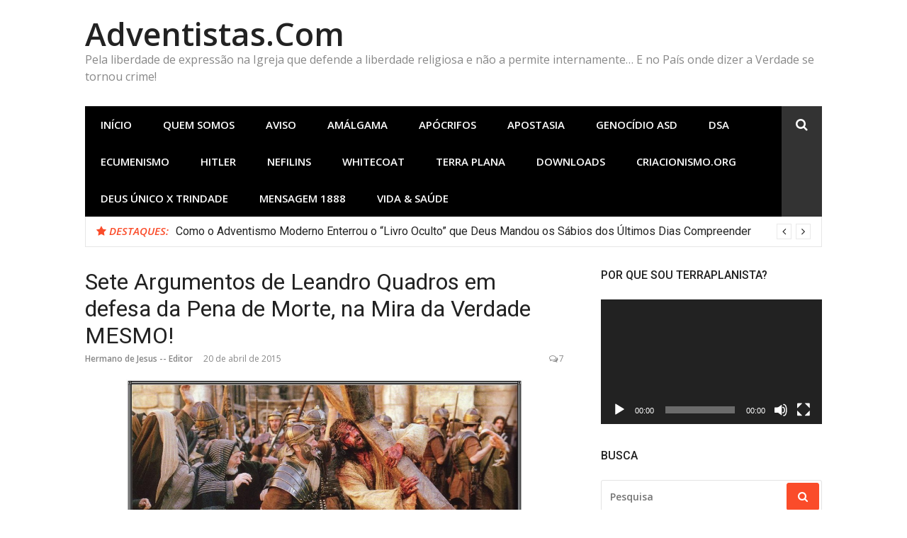

--- FILE ---
content_type: text/html; charset=UTF-8
request_url: https://www.adventistas.com/2015/04/20/na-mira-da-verdade-mesmo-sete-argumentos-de-leandro-quadros-em-defesa-da-pena-de-morte/
body_size: 22090
content:
<!DOCTYPE html>
<html lang="pt-BR">
<head>
<meta charset="UTF-8">
<meta name="viewport" content="width=device-width, initial-scale=1">
<link rel="profile" href="http://gmpg.org/xfn/11">

<title>Sete Argumentos de Leandro Quadros em defesa da Pena de Morte, na Mira da Verdade MESMO! &#8211; Adventistas.Com</title>
<meta name='robots' content='max-image-preview:large' />
<link rel='dns-prefetch' href='//fonts.googleapis.com' />
<link rel="alternate" type="application/rss+xml" title="Feed para Adventistas.Com &raquo;" href="https://www.adventistas.com/feed/" />
<link rel="alternate" type="application/rss+xml" title="Feed de comentários para Adventistas.Com &raquo;" href="https://www.adventistas.com/comments/feed/" />
<link rel="alternate" type="application/rss+xml" title="Feed de comentários para Adventistas.Com &raquo; Sete Argumentos de Leandro Quadros em defesa da Pena de Morte, na Mira da Verdade MESMO!" href="https://www.adventistas.com/2015/04/20/na-mira-da-verdade-mesmo-sete-argumentos-de-leandro-quadros-em-defesa-da-pena-de-morte/feed/" />
<link rel="alternate" title="oEmbed (JSON)" type="application/json+oembed" href="https://www.adventistas.com/wp-json/oembed/1.0/embed?url=https%3A%2F%2Fwww.adventistas.com%2F2015%2F04%2F20%2Fna-mira-da-verdade-mesmo-sete-argumentos-de-leandro-quadros-em-defesa-da-pena-de-morte%2F" />
<link rel="alternate" title="oEmbed (XML)" type="text/xml+oembed" href="https://www.adventistas.com/wp-json/oembed/1.0/embed?url=https%3A%2F%2Fwww.adventistas.com%2F2015%2F04%2F20%2Fna-mira-da-verdade-mesmo-sete-argumentos-de-leandro-quadros-em-defesa-da-pena-de-morte%2F&#038;format=xml" />
<style id='wp-img-auto-sizes-contain-inline-css' type='text/css'>
img:is([sizes=auto i],[sizes^="auto," i]){contain-intrinsic-size:3000px 1500px}
/*# sourceURL=wp-img-auto-sizes-contain-inline-css */
</style>
<link rel='stylesheet' id='tsvg-block-css-css' href='https://www.adventistas.com/wp-content/plugins/gallery-videos/admin/css/tsvg-block.css?ver=2.4.9' type='text/css' media='all' />
<style id='wp-emoji-styles-inline-css' type='text/css'>

	img.wp-smiley, img.emoji {
		display: inline !important;
		border: none !important;
		box-shadow: none !important;
		height: 1em !important;
		width: 1em !important;
		margin: 0 0.07em !important;
		vertical-align: -0.1em !important;
		background: none !important;
		padding: 0 !important;
	}
/*# sourceURL=wp-emoji-styles-inline-css */
</style>
<style id='wp-block-library-inline-css' type='text/css'>
:root{--wp-block-synced-color:#7a00df;--wp-block-synced-color--rgb:122,0,223;--wp-bound-block-color:var(--wp-block-synced-color);--wp-editor-canvas-background:#ddd;--wp-admin-theme-color:#007cba;--wp-admin-theme-color--rgb:0,124,186;--wp-admin-theme-color-darker-10:#006ba1;--wp-admin-theme-color-darker-10--rgb:0,107,160.5;--wp-admin-theme-color-darker-20:#005a87;--wp-admin-theme-color-darker-20--rgb:0,90,135;--wp-admin-border-width-focus:2px}@media (min-resolution:192dpi){:root{--wp-admin-border-width-focus:1.5px}}.wp-element-button{cursor:pointer}:root .has-very-light-gray-background-color{background-color:#eee}:root .has-very-dark-gray-background-color{background-color:#313131}:root .has-very-light-gray-color{color:#eee}:root .has-very-dark-gray-color{color:#313131}:root .has-vivid-green-cyan-to-vivid-cyan-blue-gradient-background{background:linear-gradient(135deg,#00d084,#0693e3)}:root .has-purple-crush-gradient-background{background:linear-gradient(135deg,#34e2e4,#4721fb 50%,#ab1dfe)}:root .has-hazy-dawn-gradient-background{background:linear-gradient(135deg,#faaca8,#dad0ec)}:root .has-subdued-olive-gradient-background{background:linear-gradient(135deg,#fafae1,#67a671)}:root .has-atomic-cream-gradient-background{background:linear-gradient(135deg,#fdd79a,#004a59)}:root .has-nightshade-gradient-background{background:linear-gradient(135deg,#330968,#31cdcf)}:root .has-midnight-gradient-background{background:linear-gradient(135deg,#020381,#2874fc)}:root{--wp--preset--font-size--normal:16px;--wp--preset--font-size--huge:42px}.has-regular-font-size{font-size:1em}.has-larger-font-size{font-size:2.625em}.has-normal-font-size{font-size:var(--wp--preset--font-size--normal)}.has-huge-font-size{font-size:var(--wp--preset--font-size--huge)}.has-text-align-center{text-align:center}.has-text-align-left{text-align:left}.has-text-align-right{text-align:right}.has-fit-text{white-space:nowrap!important}#end-resizable-editor-section{display:none}.aligncenter{clear:both}.items-justified-left{justify-content:flex-start}.items-justified-center{justify-content:center}.items-justified-right{justify-content:flex-end}.items-justified-space-between{justify-content:space-between}.screen-reader-text{border:0;clip-path:inset(50%);height:1px;margin:-1px;overflow:hidden;padding:0;position:absolute;width:1px;word-wrap:normal!important}.screen-reader-text:focus{background-color:#ddd;clip-path:none;color:#444;display:block;font-size:1em;height:auto;left:5px;line-height:normal;padding:15px 23px 14px;text-decoration:none;top:5px;width:auto;z-index:100000}html :where(.has-border-color){border-style:solid}html :where([style*=border-top-color]){border-top-style:solid}html :where([style*=border-right-color]){border-right-style:solid}html :where([style*=border-bottom-color]){border-bottom-style:solid}html :where([style*=border-left-color]){border-left-style:solid}html :where([style*=border-width]){border-style:solid}html :where([style*=border-top-width]){border-top-style:solid}html :where([style*=border-right-width]){border-right-style:solid}html :where([style*=border-bottom-width]){border-bottom-style:solid}html :where([style*=border-left-width]){border-left-style:solid}html :where(img[class*=wp-image-]){height:auto;max-width:100%}:where(figure){margin:0 0 1em}html :where(.is-position-sticky){--wp-admin--admin-bar--position-offset:var(--wp-admin--admin-bar--height,0px)}@media screen and (max-width:600px){html :where(.is-position-sticky){--wp-admin--admin-bar--position-offset:0px}}

/*# sourceURL=wp-block-library-inline-css */
</style><style id='global-styles-inline-css' type='text/css'>
:root{--wp--preset--aspect-ratio--square: 1;--wp--preset--aspect-ratio--4-3: 4/3;--wp--preset--aspect-ratio--3-4: 3/4;--wp--preset--aspect-ratio--3-2: 3/2;--wp--preset--aspect-ratio--2-3: 2/3;--wp--preset--aspect-ratio--16-9: 16/9;--wp--preset--aspect-ratio--9-16: 9/16;--wp--preset--color--black: #000000;--wp--preset--color--cyan-bluish-gray: #abb8c3;--wp--preset--color--white: #ffffff;--wp--preset--color--pale-pink: #f78da7;--wp--preset--color--vivid-red: #cf2e2e;--wp--preset--color--luminous-vivid-orange: #ff6900;--wp--preset--color--luminous-vivid-amber: #fcb900;--wp--preset--color--light-green-cyan: #7bdcb5;--wp--preset--color--vivid-green-cyan: #00d084;--wp--preset--color--pale-cyan-blue: #8ed1fc;--wp--preset--color--vivid-cyan-blue: #0693e3;--wp--preset--color--vivid-purple: #9b51e0;--wp--preset--gradient--vivid-cyan-blue-to-vivid-purple: linear-gradient(135deg,rgb(6,147,227) 0%,rgb(155,81,224) 100%);--wp--preset--gradient--light-green-cyan-to-vivid-green-cyan: linear-gradient(135deg,rgb(122,220,180) 0%,rgb(0,208,130) 100%);--wp--preset--gradient--luminous-vivid-amber-to-luminous-vivid-orange: linear-gradient(135deg,rgb(252,185,0) 0%,rgb(255,105,0) 100%);--wp--preset--gradient--luminous-vivid-orange-to-vivid-red: linear-gradient(135deg,rgb(255,105,0) 0%,rgb(207,46,46) 100%);--wp--preset--gradient--very-light-gray-to-cyan-bluish-gray: linear-gradient(135deg,rgb(238,238,238) 0%,rgb(169,184,195) 100%);--wp--preset--gradient--cool-to-warm-spectrum: linear-gradient(135deg,rgb(74,234,220) 0%,rgb(151,120,209) 20%,rgb(207,42,186) 40%,rgb(238,44,130) 60%,rgb(251,105,98) 80%,rgb(254,248,76) 100%);--wp--preset--gradient--blush-light-purple: linear-gradient(135deg,rgb(255,206,236) 0%,rgb(152,150,240) 100%);--wp--preset--gradient--blush-bordeaux: linear-gradient(135deg,rgb(254,205,165) 0%,rgb(254,45,45) 50%,rgb(107,0,62) 100%);--wp--preset--gradient--luminous-dusk: linear-gradient(135deg,rgb(255,203,112) 0%,rgb(199,81,192) 50%,rgb(65,88,208) 100%);--wp--preset--gradient--pale-ocean: linear-gradient(135deg,rgb(255,245,203) 0%,rgb(182,227,212) 50%,rgb(51,167,181) 100%);--wp--preset--gradient--electric-grass: linear-gradient(135deg,rgb(202,248,128) 0%,rgb(113,206,126) 100%);--wp--preset--gradient--midnight: linear-gradient(135deg,rgb(2,3,129) 0%,rgb(40,116,252) 100%);--wp--preset--font-size--small: 13px;--wp--preset--font-size--medium: 20px;--wp--preset--font-size--large: 36px;--wp--preset--font-size--x-large: 42px;--wp--preset--spacing--20: 0.44rem;--wp--preset--spacing--30: 0.67rem;--wp--preset--spacing--40: 1rem;--wp--preset--spacing--50: 1.5rem;--wp--preset--spacing--60: 2.25rem;--wp--preset--spacing--70: 3.38rem;--wp--preset--spacing--80: 5.06rem;--wp--preset--shadow--natural: 6px 6px 9px rgba(0, 0, 0, 0.2);--wp--preset--shadow--deep: 12px 12px 50px rgba(0, 0, 0, 0.4);--wp--preset--shadow--sharp: 6px 6px 0px rgba(0, 0, 0, 0.2);--wp--preset--shadow--outlined: 6px 6px 0px -3px rgb(255, 255, 255), 6px 6px rgb(0, 0, 0);--wp--preset--shadow--crisp: 6px 6px 0px rgb(0, 0, 0);}:where(.is-layout-flex){gap: 0.5em;}:where(.is-layout-grid){gap: 0.5em;}body .is-layout-flex{display: flex;}.is-layout-flex{flex-wrap: wrap;align-items: center;}.is-layout-flex > :is(*, div){margin: 0;}body .is-layout-grid{display: grid;}.is-layout-grid > :is(*, div){margin: 0;}:where(.wp-block-columns.is-layout-flex){gap: 2em;}:where(.wp-block-columns.is-layout-grid){gap: 2em;}:where(.wp-block-post-template.is-layout-flex){gap: 1.25em;}:where(.wp-block-post-template.is-layout-grid){gap: 1.25em;}.has-black-color{color: var(--wp--preset--color--black) !important;}.has-cyan-bluish-gray-color{color: var(--wp--preset--color--cyan-bluish-gray) !important;}.has-white-color{color: var(--wp--preset--color--white) !important;}.has-pale-pink-color{color: var(--wp--preset--color--pale-pink) !important;}.has-vivid-red-color{color: var(--wp--preset--color--vivid-red) !important;}.has-luminous-vivid-orange-color{color: var(--wp--preset--color--luminous-vivid-orange) !important;}.has-luminous-vivid-amber-color{color: var(--wp--preset--color--luminous-vivid-amber) !important;}.has-light-green-cyan-color{color: var(--wp--preset--color--light-green-cyan) !important;}.has-vivid-green-cyan-color{color: var(--wp--preset--color--vivid-green-cyan) !important;}.has-pale-cyan-blue-color{color: var(--wp--preset--color--pale-cyan-blue) !important;}.has-vivid-cyan-blue-color{color: var(--wp--preset--color--vivid-cyan-blue) !important;}.has-vivid-purple-color{color: var(--wp--preset--color--vivid-purple) !important;}.has-black-background-color{background-color: var(--wp--preset--color--black) !important;}.has-cyan-bluish-gray-background-color{background-color: var(--wp--preset--color--cyan-bluish-gray) !important;}.has-white-background-color{background-color: var(--wp--preset--color--white) !important;}.has-pale-pink-background-color{background-color: var(--wp--preset--color--pale-pink) !important;}.has-vivid-red-background-color{background-color: var(--wp--preset--color--vivid-red) !important;}.has-luminous-vivid-orange-background-color{background-color: var(--wp--preset--color--luminous-vivid-orange) !important;}.has-luminous-vivid-amber-background-color{background-color: var(--wp--preset--color--luminous-vivid-amber) !important;}.has-light-green-cyan-background-color{background-color: var(--wp--preset--color--light-green-cyan) !important;}.has-vivid-green-cyan-background-color{background-color: var(--wp--preset--color--vivid-green-cyan) !important;}.has-pale-cyan-blue-background-color{background-color: var(--wp--preset--color--pale-cyan-blue) !important;}.has-vivid-cyan-blue-background-color{background-color: var(--wp--preset--color--vivid-cyan-blue) !important;}.has-vivid-purple-background-color{background-color: var(--wp--preset--color--vivid-purple) !important;}.has-black-border-color{border-color: var(--wp--preset--color--black) !important;}.has-cyan-bluish-gray-border-color{border-color: var(--wp--preset--color--cyan-bluish-gray) !important;}.has-white-border-color{border-color: var(--wp--preset--color--white) !important;}.has-pale-pink-border-color{border-color: var(--wp--preset--color--pale-pink) !important;}.has-vivid-red-border-color{border-color: var(--wp--preset--color--vivid-red) !important;}.has-luminous-vivid-orange-border-color{border-color: var(--wp--preset--color--luminous-vivid-orange) !important;}.has-luminous-vivid-amber-border-color{border-color: var(--wp--preset--color--luminous-vivid-amber) !important;}.has-light-green-cyan-border-color{border-color: var(--wp--preset--color--light-green-cyan) !important;}.has-vivid-green-cyan-border-color{border-color: var(--wp--preset--color--vivid-green-cyan) !important;}.has-pale-cyan-blue-border-color{border-color: var(--wp--preset--color--pale-cyan-blue) !important;}.has-vivid-cyan-blue-border-color{border-color: var(--wp--preset--color--vivid-cyan-blue) !important;}.has-vivid-purple-border-color{border-color: var(--wp--preset--color--vivid-purple) !important;}.has-vivid-cyan-blue-to-vivid-purple-gradient-background{background: var(--wp--preset--gradient--vivid-cyan-blue-to-vivid-purple) !important;}.has-light-green-cyan-to-vivid-green-cyan-gradient-background{background: var(--wp--preset--gradient--light-green-cyan-to-vivid-green-cyan) !important;}.has-luminous-vivid-amber-to-luminous-vivid-orange-gradient-background{background: var(--wp--preset--gradient--luminous-vivid-amber-to-luminous-vivid-orange) !important;}.has-luminous-vivid-orange-to-vivid-red-gradient-background{background: var(--wp--preset--gradient--luminous-vivid-orange-to-vivid-red) !important;}.has-very-light-gray-to-cyan-bluish-gray-gradient-background{background: var(--wp--preset--gradient--very-light-gray-to-cyan-bluish-gray) !important;}.has-cool-to-warm-spectrum-gradient-background{background: var(--wp--preset--gradient--cool-to-warm-spectrum) !important;}.has-blush-light-purple-gradient-background{background: var(--wp--preset--gradient--blush-light-purple) !important;}.has-blush-bordeaux-gradient-background{background: var(--wp--preset--gradient--blush-bordeaux) !important;}.has-luminous-dusk-gradient-background{background: var(--wp--preset--gradient--luminous-dusk) !important;}.has-pale-ocean-gradient-background{background: var(--wp--preset--gradient--pale-ocean) !important;}.has-electric-grass-gradient-background{background: var(--wp--preset--gradient--electric-grass) !important;}.has-midnight-gradient-background{background: var(--wp--preset--gradient--midnight) !important;}.has-small-font-size{font-size: var(--wp--preset--font-size--small) !important;}.has-medium-font-size{font-size: var(--wp--preset--font-size--medium) !important;}.has-large-font-size{font-size: var(--wp--preset--font-size--large) !important;}.has-x-large-font-size{font-size: var(--wp--preset--font-size--x-large) !important;}
/*# sourceURL=global-styles-inline-css */
</style>

<style id='classic-theme-styles-inline-css' type='text/css'>
/*! This file is auto-generated */
.wp-block-button__link{color:#fff;background-color:#32373c;border-radius:9999px;box-shadow:none;text-decoration:none;padding:calc(.667em + 2px) calc(1.333em + 2px);font-size:1.125em}.wp-block-file__button{background:#32373c;color:#fff;text-decoration:none}
/*# sourceURL=/wp-includes/css/classic-themes.min.css */
</style>
<link rel='stylesheet' id='tsvg-fonts-css' href='https://www.adventistas.com/wp-content/plugins/gallery-videos/public/css/tsvg-fonts.css?ver=2.4.9' type='text/css' media='all' />
<link rel='stylesheet' id='glob-fonts-css' href='https://fonts.googleapis.com/css?family=Open+Sans%3A400%2C400i%2C600%2C600i%7CRoboto%3A300%2C400%2C400italic%2C500%2C500italic%2C700&#038;ver=0.1.4#038;subset=latin%2Clatin-ext' type='text/css' media='all' />
<link rel='stylesheet' id='font-awesome-css' href='https://www.adventistas.com/wp-content/themes/glob/assets/css/font-awesome.min.css?ver=4.5' type='text/css' media='all' />
<link rel='stylesheet' id='glob-style-css' href='https://www.adventistas.com/wp-content/themes/glob/style.css?ver=0.1.4' type='text/css' media='all' />
<style id='glob-style-inline-css' type='text/css'>

            a, .comments-area .logged-in-as a {
                color: #222222;
            }

            .header-breaking .breaking_text strong,
            a:hover,
            .social-links ul a:hover::before,
            .footer-widgets .widget a:hover,
            .entry-title:hover, .entry-title a:hover, h2.entry-title a:hover,
            .social-links ul a:hover
            {
                 color : #fa4c2a;
            }

            .block-slider .entry .entry-cat,
            .entry-footer .cat-links span, .entry-footer .tags-links span {
                background-color: #fa4c2a;
            }
            button, input[type="button"], input[type="reset"], input[type="submit"],
            .st-menu .btn-close-home .home-button,
            .st-menu .btn-close-home .close-button {
                background-color: #fa4c2a;
                border-color : #fa4c2a;
            }
            .widget_tag_cloud a:hover, .slick-arrow:hover { border-color : #fa4c2a;}

            .main-navigation li:hover > a,
            .main-navigation li.focus > a {
                 background-color : #fa4c2a;
            }
            .main-navigation a:hover,
            .main-navigation .current_page_item > a,
            .main-navigation .current-menu-item > a,
            .main-navigation .current_page_ancestor > a {
                background-color : #fa4c2a;
                color : #fff;
            }

            h2.entry-title a,
            h1.entry-title,
            .widget-title,
            .footer-staff-picks h3
            {
                color: #222222;
            }
            button:hover, input[type="button"]:hover,
            input[type="reset"]:hover,
            input[type="submit"]:hover,
            .st-menu .btn-close-home .home-button:hover,
            .st-menu .btn-close-home .close-button:hover {
                    background-color: #222222;
                    border-color: #222222;
            }
/*# sourceURL=glob-style-inline-css */
</style>
<script type="text/javascript" src="https://www.adventistas.com/wp-includes/js/jquery/jquery.min.js?ver=3.7.1" id="jquery-core-js"></script>
<script type="text/javascript" src="https://www.adventistas.com/wp-includes/js/jquery/jquery-migrate.min.js?ver=3.4.1" id="jquery-migrate-js"></script>
<script type="text/javascript" src="https://www.adventistas.com/wp-content/themes/glob/assets/js/classie.js?ver=1" id="classie-js"></script>
<link rel="https://api.w.org/" href="https://www.adventistas.com/wp-json/" /><link rel="alternate" title="JSON" type="application/json" href="https://www.adventistas.com/wp-json/wp/v2/posts/3148" /><link rel="EditURI" type="application/rsd+xml" title="RSD" href="https://www.adventistas.com/xmlrpc.php?rsd" />
<meta name="generator" content="WordPress 6.9" />
<link rel="canonical" href="https://www.adventistas.com/2015/04/20/na-mira-da-verdade-mesmo-sete-argumentos-de-leandro-quadros-em-defesa-da-pena-de-morte/" />
<link rel='shortlink' href='https://www.adventistas.com/?p=3148' />
          <style>
          .has-post-thumbnail img.wp-post-image, 
          .attachment-twentyseventeen-featured-image.wp-post-image { display: none !important; }          
          </style><style type="text/css">.recentcomments a{display:inline !important;padding:0 !important;margin:0 !important;}</style><link rel="icon" href="https://www.adventistas.com/wp-content/uploads/2015/08/cropped-11705151_1612869325667346_2713745678822693927_n-32x32.jpg" sizes="32x32" />
<link rel="icon" href="https://www.adventistas.com/wp-content/uploads/2015/08/cropped-11705151_1612869325667346_2713745678822693927_n-192x192.jpg" sizes="192x192" />
<link rel="apple-touch-icon" href="https://www.adventistas.com/wp-content/uploads/2015/08/cropped-11705151_1612869325667346_2713745678822693927_n-180x180.jpg" />
<meta name="msapplication-TileImage" content="https://www.adventistas.com/wp-content/uploads/2015/08/cropped-11705151_1612869325667346_2713745678822693927_n-270x270.jpg" />
<link rel='stylesheet' id='mediaelement-css' href='https://www.adventistas.com/wp-includes/js/mediaelement/mediaelementplayer-legacy.min.css?ver=4.2.17' type='text/css' media='all' />
<link rel='stylesheet' id='wp-mediaelement-css' href='https://www.adventistas.com/wp-includes/js/mediaelement/wp-mediaelement.min.css?ver=6.9' type='text/css' media='all' />
</head>

<body class="wp-singular post-template-default single single-post postid-3148 single-format-standard wp-theme-glob">
<div id="page" class="site">
	<a class="skip-link screen-reader-text" href="#main">Pular para o conteúdo</a>

	<!-- begin .header-mobile-menu -->
	<nav class="st-menu st-effect-1" id="menu-3">
		<div class="btn-close-home">
			<button class="close-button" id="closemenu"></button>
			<a href="https://www.adventistas.com/" class="home-button"><i class="fa fa-home"></i></a>
		</div>
		<div class="menu-menu-1-container"><ul><li id="menu-item-2839" class="menu-item menu-item-type-custom menu-item-object-custom menu-item-home menu-item-2839"><a href="https://www.adventistas.com/">Início</a></li>
<li id="menu-item-5772" class="menu-item menu-item-type-post_type menu-item-object-page menu-item-5772"><a href="https://www.adventistas.com/quem-somos/">Quem Somos</a></li>
<li id="menu-item-2840" class="menu-item menu-item-type-post_type menu-item-object-page menu-item-2840"><a href="https://www.adventistas.com/aviso-aos-navegantes/">Aviso</a></li>
<li id="menu-item-2843" class="menu-item menu-item-type-taxonomy menu-item-object-category menu-item-2843"><a href="https://www.adventistas.com/category/amalgama/">Amálgama</a></li>
<li id="menu-item-2844" class="menu-item menu-item-type-taxonomy menu-item-object-category menu-item-2844"><a href="https://www.adventistas.com/category/apocrifos/">Apócrifos</a></li>
<li id="menu-item-11669" class="menu-item menu-item-type-taxonomy menu-item-object-category menu-item-11669"><a href="https://www.adventistas.com/category/apostasia/">Apostasia</a></li>
<li id="menu-item-11672" class="menu-item menu-item-type-taxonomy menu-item-object-category menu-item-11672"><a href="https://www.adventistas.com/category/genocidio-asd/">Genocídio ASD</a></li>
<li id="menu-item-11668" class="menu-item menu-item-type-taxonomy menu-item-object-category menu-item-11668"><a href="https://www.adventistas.com/category/dsa/">DSA</a></li>
<li id="menu-item-2845" class="menu-item menu-item-type-taxonomy menu-item-object-category menu-item-2845"><a href="https://www.adventistas.com/category/ecumenismo/">Ecumenismo</a></li>
<li id="menu-item-2846" class="menu-item menu-item-type-taxonomy menu-item-object-category menu-item-2846"><a href="https://www.adventistas.com/category/hitler/">Hitler</a></li>
<li id="menu-item-2847" class="menu-item menu-item-type-taxonomy menu-item-object-category menu-item-2847"><a href="https://www.adventistas.com/category/nefilins/">Nefilins</a></li>
<li id="menu-item-2848" class="menu-item menu-item-type-taxonomy menu-item-object-category menu-item-2848"><a href="https://www.adventistas.com/category/projetowhitecoat/">Whitecoat</a></li>
<li id="menu-item-5773" class="menu-item menu-item-type-taxonomy menu-item-object-category menu-item-5773"><a href="https://www.adventistas.com/category/terra-plana/">Terra Plana</a></li>
<li id="menu-item-2842" class="menu-item menu-item-type-taxonomy menu-item-object-category menu-item-2842"><a href="https://www.adventistas.com/category/downloads/">Downloads</a></li>
<li id="menu-item-11670" class="menu-item menu-item-type-custom menu-item-object-custom menu-item-11670"><a href="http://www.criacionismo.org">Criacionismo.Org</a></li>
<li id="menu-item-2841" class="menu-item menu-item-type-custom menu-item-object-custom menu-item-2841"><a href="http://www.arquivoxiasd.com">Deus Único X Trindade</a></li>
<li id="menu-item-11676" class="menu-item menu-item-type-custom menu-item-object-custom menu-item-11676"><a href="http://www.adventistas.info">Mensagem 1888</a></li>
<li id="menu-item-15470" class="menu-item menu-item-type-taxonomy menu-item-object-category menu-item-15470"><a href="https://www.adventistas.com/category/vidaesaude/">Vida &amp; Saúde</a></li>
</ul></div>		<form role="search" method="get" id="searchform" class="search-form" action="https://www.adventistas.com/" >
	    <label for="s">
			<span class="screen-reader-text">Pesquisar por:</span>
			<input type="text" class="search-field" placeholder="Pesquisa" value="" name="s" id="s" />
		</label>
		<button type="submit" class="search-submit">
	        <i class="fa fa-search"></i>
	    </button>
	    </form>	</nav>
	<!-- end .header-mobile-menu -->

	<header id="masthead" class="site-header site-identity-left" role="banner">

		<div class="container">
			<button class="top-mobile-menu-button mobile-menu-button" data-effect="st-effect-1" type="button"><i class="fa fa-bars"></i></button>
            <div id="site-branding">
                    <div class="site-branding show-site-title show-tagline">
                                    <p class="site-title"><a href="https://www.adventistas.com/" rel="home">Adventistas.Com</a></p>
                                        <p class="site-description">Pela liberdade de express&atilde;o na Igreja que defende a liberdade religiosa e n&atilde;o a permite internamente&#8230; E no Pa&iacute;s onde dizer a Verdade se tornou crime!</p>
                        </div><!-- .site-branding -->
                </div>

			<div class="site-header-sidebar">
							</div>
		</div>

	</header><!-- #masthead -->


	<div class="navigation-wrapper nav-layout-boxed">
		<div class="container">
			<div class="navigation-search-wrapper clear">
				<nav id="site-navigation" class="main-navigation" role="navigation">
						<div class="menu-menu-1-container"><ul id="primary-menu" class="menu"><li class="menu-item menu-item-type-custom menu-item-object-custom menu-item-home menu-item-2839"><a href="https://www.adventistas.com/">Início</a></li>
<li class="menu-item menu-item-type-post_type menu-item-object-page menu-item-5772"><a href="https://www.adventistas.com/quem-somos/">Quem Somos</a></li>
<li class="menu-item menu-item-type-post_type menu-item-object-page menu-item-2840"><a href="https://www.adventistas.com/aviso-aos-navegantes/">Aviso</a></li>
<li class="menu-item menu-item-type-taxonomy menu-item-object-category menu-item-2843"><a href="https://www.adventistas.com/category/amalgama/">Amálgama</a></li>
<li class="menu-item menu-item-type-taxonomy menu-item-object-category menu-item-2844"><a href="https://www.adventistas.com/category/apocrifos/">Apócrifos</a></li>
<li class="menu-item menu-item-type-taxonomy menu-item-object-category menu-item-11669"><a href="https://www.adventistas.com/category/apostasia/">Apostasia</a></li>
<li class="menu-item menu-item-type-taxonomy menu-item-object-category menu-item-11672"><a href="https://www.adventistas.com/category/genocidio-asd/">Genocídio ASD</a></li>
<li class="menu-item menu-item-type-taxonomy menu-item-object-category menu-item-11668"><a href="https://www.adventistas.com/category/dsa/">DSA</a></li>
<li class="menu-item menu-item-type-taxonomy menu-item-object-category menu-item-2845"><a href="https://www.adventistas.com/category/ecumenismo/">Ecumenismo</a></li>
<li class="menu-item menu-item-type-taxonomy menu-item-object-category menu-item-2846"><a href="https://www.adventistas.com/category/hitler/">Hitler</a></li>
<li class="menu-item menu-item-type-taxonomy menu-item-object-category menu-item-2847"><a href="https://www.adventistas.com/category/nefilins/">Nefilins</a></li>
<li class="menu-item menu-item-type-taxonomy menu-item-object-category menu-item-2848"><a href="https://www.adventistas.com/category/projetowhitecoat/">Whitecoat</a></li>
<li class="menu-item menu-item-type-taxonomy menu-item-object-category menu-item-5773"><a href="https://www.adventistas.com/category/terra-plana/">Terra Plana</a></li>
<li class="menu-item menu-item-type-taxonomy menu-item-object-category menu-item-2842"><a href="https://www.adventistas.com/category/downloads/">Downloads</a></li>
<li class="menu-item menu-item-type-custom menu-item-object-custom menu-item-11670"><a href="http://www.criacionismo.org">Criacionismo.Org</a></li>
<li class="menu-item menu-item-type-custom menu-item-object-custom menu-item-2841"><a href="http://www.arquivoxiasd.com">Deus Único X Trindade</a></li>
<li class="menu-item menu-item-type-custom menu-item-object-custom menu-item-11676"><a href="http://www.adventistas.info">Mensagem 1888</a></li>
<li class="menu-item menu-item-type-taxonomy menu-item-object-category menu-item-15470"><a href="https://www.adventistas.com/category/vidaesaude/">Vida &amp; Saúde</a></li>
</ul></div>				</nav><!-- #site-navigation -->
				<div class="nav-search">
					<div class="search-icon"><i class="fa fa-search"></i></div>
					<div class="dropdown-search">
						<form role="search" method="get" id="searchform" class="search-form" action="https://www.adventistas.com/" >
	    <label for="s">
			<span class="screen-reader-text">Pesquisar por:</span>
			<input type="text" class="search-field" placeholder="Pesquisa" value="" name="s" id="s" />
		</label>
		<button type="submit" class="search-submit">
	        <i class="fa fa-search"></i>
	    </button>
	    </form>					</div>
				</div>
			</div>
		</div>
	</div>

                <div class="breaking_wrapper breaking-layout-boxed nav-boxed">
                <div class="container ">
                    <div class="trending_wrapper trending_widget header-breaking">
                                                <div class="breaking_text"><strong><i class="fa fa-star"></i> <span>Destaques:</span></strong></div>
                                                <div class="trending_slider_wrapper">
                            <div class="breaking_slider">
                                                                    <article class="entry-breaking">
                                        <h4><a href="https://www.adventistas.com/2026/01/21/como-o-adventismo-moderno-enterrou-o-livro-oculto-que-deus-mandou-os-sabios-dos-ultimos-dias-compreender/" rel="bookmark" title="Como o Adventismo Moderno Enterrou o “Livro Oculto” que Deus Mandou os Sábios dos Últimos Dias Compreender">Como o Adventismo Moderno Enterrou o “Livro Oculto” que Deus Mandou os Sábios dos Últimos Dias Compreender</a></h4>
                                    </article>
                                                                    <article class="entry-breaking">
                                        <h4><a href="https://www.adventistas.com/2026/01/21/boas-noticias-novas-descobertas-arqueologicas-que-vao-abalar-o-mundo-estao-chegando/" rel="bookmark" title="BOAS NOTÍCIAS: Novas descobertas arqueológicas que vão abalar o mundo estão chegando">BOAS NOTÍCIAS: Novas descobertas arqueológicas que vão abalar o mundo estão chegando</a></h4>
                                    </article>
                                                                    <article class="entry-breaking">
                                        <h4><a href="https://www.adventistas.com/2026/01/21/o-canon-amputado-como-a-exclusao-dos-livros-apocrifos-preservados-empobreceu-a-escatologia-protestante/" rel="bookmark" title="O cânon amputado: Como a exclusão dos livros apócrifos preservados empobreceu a escatologia protestante">O cânon amputado: Como a exclusão dos livros apócrifos preservados empobreceu a escatologia protestante</a></h4>
                                    </article>
                                                                    <article class="entry-breaking">
                                        <h4><a href="https://www.adventistas.com/2026/01/18/a-idolatria-da-seguranca-doutrinaria-quando-o-sistema-se-torna-mais-sagrado-que-o-texto-biblico/" rel="bookmark" title="A idolatria da segurança doutrinária: Quando o sistema se torna mais sagrado que o texto bíblico">A idolatria da segurança doutrinária: Quando o sistema se torna mais sagrado que o texto bíblico</a></h4>
                                    </article>
                                                            </div>
                        </div>
                    </div>
                    <div class="clear"></div>
                </div>
            </div>
            
	<div id="content" class="site-content">

<div class="container">
	<div id="primary" class="content-area">
		<main id="main" class="site-main" role="main">

		
<article id="post-3148" class="post-3148 post type-post status-publish format-standard has-post-thumbnail hentry category-biblia-sagrada category-revista-adventista">
	<header class="entry-header">
		<h1 class="entry-title">Sete Argumentos de Leandro Quadros em defesa da Pena de Morte, na Mira da Verdade MESMO!</h1>                <div class="entry-meta">
                    <span class="author vcard"><a class="url fn n" href="https://www.adventistas.com/author/admin/">Hermano de Jesus -- Editor</a></span><span class="posted-on"><time class="entry-date published" datetime="2015-04-20T23:27:04-03:00">20 de abril de 2015</time><time class="updated" datetime="2015-04-21T17:30:47-03:00">21 de abril de 2015</time></span><span class="comments-link"><i class="fa fa-comments-o"></i><a href="https://www.adventistas.com/2015/04/20/na-mira-da-verdade-mesmo-sete-argumentos-de-leandro-quadros-em-defesa-da-pena-de-morte/#comments">7</a></span>                </div>
                    	</header><!-- .entry-header -->

                    <div class="entry-thumbnail">
                <img width="565" height="400" src="https://www.adventistas.com/wp-content/uploads/2015/04/1364211698_71731.jpg" class="attachment-glob-medium size-glob-medium wp-post-image" alt="" decoding="async" fetchpriority="high" srcset="https://www.adventistas.com/wp-content/uploads/2015/04/1364211698_71731.jpg 1084w, https://www.adventistas.com/wp-content/uploads/2015/04/1364211698_71731-560x396.jpg 560w, https://www.adventistas.com/wp-content/uploads/2015/04/1364211698_71731-1024x725.jpg 1024w, https://www.adventistas.com/wp-content/uploads/2015/04/1364211698_71731-424x300.jpg 424w, https://www.adventistas.com/wp-content/uploads/2015/04/1364211698_71731-50x35.jpg 50w" sizes="(max-width: 565px) 100vw, 565px" />            </div>
        	<div class="entry-content">
		<p><a href="https://www.adventistas.com/wp-content/uploads/2015/04/1364211698_71731.jpg"><img decoding="async" class="aligncenter size-medium wp-image-3151" src="https://www.adventistas.com/wp-content/uploads/2015/04/1364211698_71731-560x396.jpg" alt="1364211698_71731" width="560" height="396" srcset="https://www.adventistas.com/wp-content/uploads/2015/04/1364211698_71731-560x396.jpg 560w, https://www.adventistas.com/wp-content/uploads/2015/04/1364211698_71731-1024x725.jpg 1024w, https://www.adventistas.com/wp-content/uploads/2015/04/1364211698_71731-424x300.jpg 424w, https://www.adventistas.com/wp-content/uploads/2015/04/1364211698_71731-50x35.jpg 50w, https://www.adventistas.com/wp-content/uploads/2015/04/1364211698_71731.jpg 1084w" sizes="(max-width: 560px) 100vw, 560px" /></a></p>
<p>Em recente comentário <a href="https://www.adventistas.com/2015/03/20/leandro-quadros-e-rede-novo-tempo-da-iasd-contrariam-a-constituicao-e-defendem-pena-de-morte/">na fanpage do programa Na Mira da Verdade</a>, produzido e transmitido pela Rede Novo Tempo, e em sua <a href="http://leandroquadros.com.br/pensando-biblicamente-a-respeito-da-pena-de-morte/">homepage pessoal</a>, o apresentador Leandro Quadros, que cursou Teologia mas se intitula &#8220;professor&#8221;, rasgou elogios ao artigo do pastor José Flores Júnior, favorável à pena de morte publicado pela Revista Adventista, ao qual <a href="https://www.adventistas.com/2015/03/30/cpb-publica-artigo-de-pastorzinho-adventista-que-propoe-nova-redacao-para-mandamento-da-lei-de-deus/">já refutamos aqui no Adventistas.Com</a>:</p>
<p style="padding-left: 30px;">&#8220;Quero expressar minha gratidão e contentamento pelo artigo intitulado &#8216;Não Matarás!&#8217;, do Pr. José Flores Júnior, publicado na Revista Adventista no mês de março de 2015. O autor pensou biblicamente e não se deixou levar por argumentos humanistas nada convincentes. &#8230; <span id="more-3148"></span></p>
<p style="padding-left: 30px;">&#8220;Estou reunindo material para escrever sobre o assunto de forma muito mais ampla. Creio que nos próximos meses darei uma contribuição ainda maior a essa questão, tanto do ponto de vista bíblico quanto filosófico e sociológico. &#8230;</p>
<p style="padding-left: 30px;">&#8220;Enquanto isso, expresso minha gratidão a José Flores Júnior e à Revista Adventista por uma matéria tão importante, e que com certeza ajudará a muitos cristãos a pensarem mais biblicamente.&#8221;</p>
<p>A seguir, respondemos biblicamente às sete principais alegações do Professor Leandro Quadros acerca da pena de morte, encontradas nesse texto:</p>
<p><em>1. &#8220;Cada pessoa tem o direito de ser contra ou a favor da pena de morte. Porém, aqueles que são contra, precisam aceitar que não podem usar a Bíblia a favor deles.&#8221;</em></p>
<p>Perceba que o apresentador da Rede Novo Tempo inicia sua argumentação com um jogo de pakavras, aparentemente drmocrático, mas que desestimula, menospreza e, por fim, proíbe a defesa de ponto de vista desfavorável à pena de morte, rotulando-o como antibíblico. </p>
<p>Posicionando-se como portador exclusivo da Verdade, afirma que qualquer defesa de posição diferente da sua, contraria a vontade de Deus revelada na Bíblia e coloca o oponente sob o desagrado divino e maldição. É como se lêssemos um documento papal da Idade Média, em que o sumo pontífice católico definia e dizia <em>ex catedra</em> o que era ou não permitido ou correto para a Igreja, sem direito a réplica ou questionamentos.</p>
<p><em>2. &#8220;As Escrituras sancionam a pena capital, desde que seja aplicada pelo Estado (Rm 13:1-5. Leia também At 25:11).&#8221;</em></p>
<p>Nenhuma das passagens por ele citadas referem-se diretamente à pena de morte, nem contêm aprovação alguma para a pena capital desde que aplicada pelo Estado. Romanos 13 fala de sujeição às autoridades, pela prática do Bem, não por temor mas em amor ao próximo:</p>
<p><strong><em>Romanos 13</strong></p>
<p>1 Cada qual seja submisso às autoridades constituídas, porque não há autoridade que não venha de Deus; as que existem foram instituídas por Deus.<br />
2 Assim, aquele que resiste à autoridade, opõe-se à ordem estabelecida por Deus; e os que a ela se opõem, atraem sobre si a condenação.<br />
3 Em verdade, as autoridades inspiram temor, não porém a quem pratica o bem, e sim a quem faz o mal! Queres não ter o que temer a autoridade? Faze o bem e terás o seu louvor.<br />
4 Porque ela é instrumento de Deus para teu bem. Mas, se fizeres o mal, teme, porque não é sem razão que leva a espada: é ministro de Deus, para fazer justiça e para exercer a ira contra aquele que pratica o mal.<br />
5 Portanto, é necessário submeter-se, não somente por temor do castigo, mas também por dever de consciência.<br />
6 É também por essa razão que pagais os impostos, pois <strong>os magistrados são ministros de Deus, quando exercem pontualmente esse ofício</strong>.</p>
<p>7 Pagai a cada um o que lhe compete: o imposto, a quem deveis o imposto; o tributo, a quem deveis o tributo; o temor e o respeito, a quem deveis o temor e o respeito.<br />
8 A ninguém fiqueis devendo coisa alguma, a não ser o amor recíproco; porque <strong>aquele que ama o seu próximo cumpriu toda a lei</strong>.<br />
9 Pois os preceitos: Não cometerás adultério, <strong>não matarás</strong>, não furtarás, não cobiçarás, e ainda outros mandamentos que existam, <strong>eles se resumem nestas palavras: Amarás o teu próximo como a ti mesmo</strong>.<br />
10 <strong>A caridade não pratica o mal contra o próximo. Portanto, a caridade é o pleno cumprimento da lei</strong>.</em> &#8212; Versão Católica.</p>
<p>Observe que os magistrados são ministros de Deus, quando exercem dignamente o seu ofício, o que evidentemente inclui respeito ao mandamento &#8220;Não matarás&#8221;, citado em Romanos 13:9,  como exemplo de que o cumprimento da lei é amor.</p>
<p><em>3. &#8220;Desde o início da história pós-dilúvio, quando só existia Noé, sua esposa, filhos e noras, o Criador autorizou o ser humano tirar a vida de assassinos.&#8221;</em></p>
<p>Nova mentira de Leandro Quadros, que refutamos ao analisar <a href="https://www.adventistas.com/2015/03/30/cpb-publica-artigo-de-pastorzinho-adventista-que-propoe-nova-redacao-para-mandamento-da-lei-de-deus/" title="CPB publica artigo de pastorzinho adventista que propõe nova redação para mandamento da Lei de Deus">o artigo do outro pastorzinho adventista que pretendeu reescrever a Lei de Deus</a>, dando nova redação ao mandamento &#8220;Não matarás&#8221;. </p>
<p>O que está escrito em Gênesis 9:1-11 é o discurso reinaugural do planeta, proferido pelo próprio Deus, sem qualquer menção a Estado ou autorização da pena de morte. Simplesmente, depois da destruição dos dinossauros e de outras bestas e seres resultantes de amalgamação genética no período antediluviano, o Criador reiniciou a história da humanidade&#8230;</p>
<p><em>1 Deus abençoou Noé e os seus filhos, dizendo o seguinte:<br />
&#8212; Tenham muitos filhos, e que os seus descendentes se espalhem por toda a terra.<br />
2 Todos os animais selvagens, todas as aves, todos os animais que se arrastam pelo chão e todos os peixes terão medo e pavor de vocês. Todos eles serão dominados por vocês.<br />
3 Vocês podem comer os animais e também as verduras; eu os dou para vocês como alimento.<br />
4 Mas uma coisa que vocês não devem comer é carne com sangue, pois no sangue está a vida.<br />
5 <strong>Eu acertarei as contas com cada ser humano e com cada animal que matar alguém</strong>.<br />
6 O ser humano foi criado parecido com Deus, e por isso quem matar uma pessoa será morto por outra.<br />
7 —- Tenham muitos filhos, e que os descendentes de vocês se espalhem por toda a terra.<br />
8 Deus também disse a Noé e aos seus filhos:<br />
9 -— Agora vou fazer a minha aliança com vocês, e com os seus descendentes, 10 e com todos os animais que saíram da barca e que estão com vocês, isto é, as aves, os animais domésticos e os animais selvagens, sim, todos os animais do mundo.<br />
11 Eu faço a seguinte aliança com vocês: prometo que nunca mais os seres vivos serão destruídos por um dilúvio. E nunca mais haverá outro dilúvio para destruir a terra.</em> </p>
<p>A morte de assassinos por vingança é mencionada apenas como uma caraterística dos novos tempos que se iniciavam, não sendo uma autorização da pena capital aplicada pelo Estado como quer Leandro Quadros.</p>
<p><em>4. &#8220;Deus autorizou o poder judicial (Veja Rm 12:17, 19) a tirar a vida do criminoso porque Ele supervaloriza a vida que foi tirada pelo bandido.&#8221;</em></p>
<p>Sem maiores comentários. Leia somente o que diz a passagem citada, Romanos 12:17-19, para perceber a contradição:</p>
<p><em>17 A ninguém torneis mal por mal; procurai as coisas honestas, perante todos os homens.<br />
18 Se for possível, quanto estiver em vós, tende paz com todos os homens.<br />
19 <strong>Não vos vingueis a vós mesmos, amados, mas dai lugar à ira, porque está escrito: Minha é a vingança; eu recompensarei, diz o Senhor</strong>.<br />
</em></p>
<p><em>5. &#8220;Defensores dos direitos humanos, que não pensam biblicamente, valorizam a vida do criminoso. A Bíblia valoriza mais a vida da vítima, pois ela também é à imagem e semelhança de Deus.&#8221;</em></p>
<p>Na verdade, Deus valoriza todas as vidas, tanto das vítimas quanto a dos autores de crimes contra ela:</p>
<p><em>11 Dize-lhes: Vivo eu, diz o Senhor DEUS, que não tenho prazer na morte do ímpio, mas em que o ímpio se converta do seu caminho, e viva. Convertei-vos, convertei-vos dos vossos maus caminhos; pois, por que razão morrereis, ó casa de Israel?<br />
&#8230;14 Quando eu também disser ao ímpio: Certamente morrerás; se ele se converter do seu pecado, e praticar juízo e justiça,<br />
15 Restituindo esse ímpio o penhor, indenizando o que furtou, <strong>andando nos estatutos da vida</strong>, e não praticando iniqüidade, certamente viverá, não morrerá.<br />
16 De todos os seus pecados que cometeu não se terá memória contra ele; juízo e justiça fez, <strong>certamente viverá</strong>.</em></p>
<p>&#8220;Porque, para com Deus, não há acepção de pessoas.&#8221; &#8212; Romanos 2:11</p>
<p><em>6. &#8220;A vida é tão sagrada aos olhos do Legislador divino que Ele exige o fim da existência daquele que criminosamente tirou o direito de outra pessoa viver.&#8221;</em></p>
<p>Leandro Quadros não tem como provar isto biblicamente.</p>
<p>A pena de morte foi permitida por Deus exclusivamente para a nação de Israel à época. Essa permissão foi dada através de leis civis com finalidades especificas. Não pode ser aplicada aos Estados atuais</p>
<p>Deus deu leis que autorizam a aplicação da pena de morte em casos de alguns pecados capitais ao povo de Israel, aliás toda a Torah foi dada ao povo de Israel, a pena de morte deveria ser aplicada apenas quando o Tribunal Rabínico (Sehandrim) formado por pelo menos 70 anciãos considerados Tsadikim (justos), porém o próprio Tribunal rabínico passou a ser sediado fora de Israel, porque os anciãos sabiam que a pena de morte só poderia ser aplicada dentro dos limites da terra de Israel, assim sendo pessoas justas passaram a viver fora da terra de Israel para nem correr o risco de condenar alguém a morte, e ainda assim está escrito na lei judaica que um Sehandrim que condena um pessoa a morte em cada geração é considerado sanguinário, portanto é uma idiotice querer fundamentar a institucionalização da pena de morte se apoiando na Bíblia. (Colaboração de leitor.)</p>
<p><em>7. &#8220;A pena capital é tão necessária hoje quanto o foi nos tempos bíblicos.&#8221;</em></p>
<p>Essa é a opinião de Leandro Quadros e contraria o ensinamento de Jesus Cristo, que nos mostrou por Seu exemplo, no caso da mulher acusada de adultério, que apenas quem não possuísse nenhum pecado poderia executar a pena de morte.</p>
<div class="crp_related     crp-text-only"><h3>Posts relacionados:</h3><ul><li><a href="https://www.adventistas.com/2016/01/09/leandro-quadros-diz-que-pr-samuel-ramos-sofre-de-carencia-afetiva-e-analfabeto-funcional-ou-age-de-ma-fe/"     class="crp_link post-4411"><span class="crp_title">Leandro Quadros diz que Pr. Samuel Ramos sofre de carência afetiva, é analfabeto funcional&hellip;</span></a></li><li><a href="https://www.adventistas.com/2015/12/11/pastor-ivan-x-padre-juarez-qual-deles-concorda-com-o-apresentador-leandro-quadros/"     class="crp_link post-4298"><span class="crp_title">Pastor Ivan X Padre Juarez: Qual deles concorda com o apresentador Leandro Quadros?</span></a></li><li><a href="https://www.adventistas.com/2021/12/23/leandro-quadros-evita-fofocas-com-video-de-esclarecimento/"     class="crp_link post-23526"><span class="crp_title">Leandro Quadros evita fofocas com vídeo de esclarecimento</span></a></li><li><a href="https://www.adventistas.com/2014/08/30/dicas-sobre-como-vencer-a-ansiedade-angustia-e-depressao-nao-funcionaram-nem-com-o-apresentador-do-na-mira-da-verdade/"     class="crp_link post-1756"><span class="crp_title">Dicas sobre como vencer a ansiedade, angústia e depressão não funcionaram nem com o&hellip;</span></a></li><li><a href="https://www.adventistas.com/2017/05/08/dissertacoes-apostilas-e-artigos-que-leandro-quadros-deveria-ler-antes-de-falar-bobagens-sobre-os-nefilins/"     class="crp_link post-5104"><span class="crp_title">Dissertações, apostilas e artigos que Leandro Quadros deveria ler antes de falar bobagens&hellip;</span></a></li></ul><div class="crp_clear"></div></div>	</div><!-- .entry-content -->


    
	<footer class="entry-footer">
		<div class="cat-links"><span>Publicado em</span><a href="https://www.adventistas.com/category/biblia-sagrada/" rel="category tag">Bíblia Sagrada</a> <a href="https://www.adventistas.com/category/revista-adventista/" rel="category tag">Revista Adventista</a></div>	</footer><!-- .entry-footer -->

    
</article><!-- #post-## -->

<div id="comments" class="comments-area">

			<h2 class="comments-title">
			7 comentários em &ldquo;Sete Argumentos de Leandro Quadros em defesa da Pena de Morte, na Mira da Verdade MESMO!&rdquo;		</h2>

		
		<ol class="comment-list">
			 	<li class="comment even thread-even depth-1" id="li-comment-102690">
 		<article id="comment-102690" class="comment">
 			<div class="comment-author vcard">
 				<img alt='' src='https://secure.gravatar.com/avatar/560e7ee732058dc1f2046b106ee6155ddf4e28fb01a959c616bffe48ca6d06fe?s=60&#038;d=blank&#038;r=g' srcset='https://secure.gravatar.com/avatar/560e7ee732058dc1f2046b106ee6155ddf4e28fb01a959c616bffe48ca6d06fe?s=120&#038;d=blank&#038;r=g 2x' class='avatar avatar-60 photo' height='60' width='60' decoding='async'/> 				 			</div><!-- .comment-author .vcard -->

 			<div class="comment-wrapper">
 				
 				<div class="comment-meta comment-metadata">
          <strong><cite class="fn">jonas</cite></strong>
					<span class="says">diz:</span><br>
 					<a href="https://www.adventistas.com/2015/04/20/na-mira-da-verdade-mesmo-sete-argumentos-de-leandro-quadros-em-defesa-da-pena-de-morte/#comment-102690"><time pubdate datetime="2018-03-17T18:17:12-03:00">
 					17 de março de 2018 às 18:17 					</time></a>
 				</div><!-- .comment-meta .commentmetadata -->
 				<div class="comment-content"><p>não devemos concordar com a pena de morte.pense na pessoa de jesus foi cuspido,chicoteado,torturado ate a morte.se ele quisesse acabar com todos que estavam tentando mata-lo ele poderia fazer isso dentro de um segundo.mas pense se ele fizesse isso estaria fazendo justiça com as proprias mãos e hoje eu  e vc teria-mos uma pena de morte eterna.mas ele preferiu não dar as cartas para satanás. vc que concorda com a pena d morte não olhe para  o que as pessoas fez e farão e nem pense que vc esta com a razão dizendo assim:matou tem que morrer.o filho de Deus morreu por vc e morreu por todos os pecados e que nem um sequer era dele.pena de morte e justiça com as próprias mãos é dar as cartas pra satanás e dizer pra ele o seguinte:agora vc sera o meu deus e eu serei teu servo.Deus não olha para um bandido,traficante,prostituta,assassino como eles são e o que fazem.mas Deus olha pra eles como candidatos ao céu.todos tem direito a salvação basta apenas deixar as coisas tortas,satisfações momentaneas e buscar a jesus</p>
</div>
 				<div class="comment-actions">
 					<a rel="nofollow" class="comment-reply-link" href="https://www.adventistas.com/2015/04/20/na-mira-da-verdade-mesmo-sete-argumentos-de-leandro-quadros-em-defesa-da-pena-de-morte/?replytocom=102690#respond" data-commentid="102690" data-postid="3148" data-belowelement="comment-102690" data-respondelement="respond" data-replyto="Responder para jonas" aria-label="Responder para jonas">Responder</a><i class="fa fa-reply"></i> 				</div><!-- .reply -->
 			</div> <!-- .comment-wrapper -->

 		</article><!-- #comment-## -->

 	</li><!-- #comment-## -->
 	<li class="comment odd alt thread-odd thread-alt depth-1" id="li-comment-82470">
 		<article id="comment-82470" class="comment">
 			<div class="comment-author vcard">
 				<img alt='' src='https://secure.gravatar.com/avatar/a025d65738799fa91ca74abccb73038a340a3425f7b261f0917122fa9d999c51?s=60&#038;d=blank&#038;r=g' srcset='https://secure.gravatar.com/avatar/a025d65738799fa91ca74abccb73038a340a3425f7b261f0917122fa9d999c51?s=120&#038;d=blank&#038;r=g 2x' class='avatar avatar-60 photo' height='60' width='60' loading='lazy' decoding='async'/> 				 			</div><!-- .comment-author .vcard -->

 			<div class="comment-wrapper">
 				
 				<div class="comment-meta comment-metadata">
          <strong><cite class="fn">Paulo Barboza</cite></strong>
					<span class="says">diz:</span><br>
 					<a href="https://www.adventistas.com/2015/04/20/na-mira-da-verdade-mesmo-sete-argumentos-de-leandro-quadros-em-defesa-da-pena-de-morte/#comment-82470"><time pubdate datetime="2015-04-22T02:24:30-03:00">
 					22 de abril de 2015 às 2:24 					</time></a>
 				</div><!-- .comment-meta .commentmetadata -->
 				<div class="comment-content"><p>Fico pensando onde fica a questão da prática do amor, da justiça e misericórdia que nosso mestre tanto nos ensinou. Conheço pessoas que se converteram ao Senhor e tiveram a vida transformada pela Palavra e a mente renovada. Essas pessoas que outrora eram ladrões, estupradores, traficantes, etc. E que hj trabalham a favor do evangelho, ajudando pessoas a se regenerarem como eles. Como ficariam se não tivessem uma oportunidade? A quem ajudariam se já estivessem mortos?</p>
</div>
 				<div class="comment-actions">
 					<a rel="nofollow" class="comment-reply-link" href="https://www.adventistas.com/2015/04/20/na-mira-da-verdade-mesmo-sete-argumentos-de-leandro-quadros-em-defesa-da-pena-de-morte/?replytocom=82470#respond" data-commentid="82470" data-postid="3148" data-belowelement="comment-82470" data-respondelement="respond" data-replyto="Responder para Paulo Barboza" aria-label="Responder para Paulo Barboza">Responder</a><i class="fa fa-reply"></i> 				</div><!-- .reply -->
 			</div> <!-- .comment-wrapper -->

 		</article><!-- #comment-## -->

 	</li><!-- #comment-## -->
 	<li class="comment even thread-even depth-1" id="li-comment-81992">
 		<article id="comment-81992" class="comment">
 			<div class="comment-author vcard">
 				<img alt='' src='https://secure.gravatar.com/avatar/bf47bc084695afba378f2f23eeb6d2a7224e7b6a2d9e13415ee81efe66ce22c9?s=60&#038;d=blank&#038;r=g' srcset='https://secure.gravatar.com/avatar/bf47bc084695afba378f2f23eeb6d2a7224e7b6a2d9e13415ee81efe66ce22c9?s=120&#038;d=blank&#038;r=g 2x' class='avatar avatar-60 photo' height='60' width='60' loading='lazy' decoding='async'/> 				 			</div><!-- .comment-author .vcard -->

 			<div class="comment-wrapper">
 				
 				<div class="comment-meta comment-metadata">
          <strong><cite class="fn">Victor</cite></strong>
					<span class="says">diz:</span><br>
 					<a href="https://www.adventistas.com/2015/04/20/na-mira-da-verdade-mesmo-sete-argumentos-de-leandro-quadros-em-defesa-da-pena-de-morte/#comment-81992"><time pubdate datetime="2015-04-14T08:28:53-03:00">
 					14 de abril de 2015 às 8:28 					</time></a>
 				</div><!-- .comment-meta .commentmetadata -->
 				<div class="comment-content"><p>Apesar de eu ser a favor da pena de morte em casos específicos, eu não posso me basear na Bíblia para isso. Deus deu leis que autorizam a aplicação da pena de morte em casos de alguns pecados capitais ao povo de Israel, aliás toda a Torah foi dada ao povo de Israel, a pena de morte deveria ser aplicada apenas quando o Tribunal Rabínico (Sehandrim) formado por pelo menos 70 anciãos considerados Tsadikim (justos), porém o próprio Tribunal rabínico passou a ser sediado fora de Israel, porque os anciãos sabiam que a pena de morte só poderia ser aplicada dentro dos limites da terra de Israel, assim sendo pessoas justas passaram a viver fora da terra de Israel para nem correr o risco de condenar alguém a morte, e ainda assim está escrito na lei judaica que um Sehandrim que condena um pessoa a morte em cada geração é considerado sanguinário, portanto  é uma idiotice querer fundamentar a institucionalização da pena de morte se apoiando na bíblia. Porém eu sou a favor da pena de morte, não baseado na bíblia, mas baseado na meu próprio senso de justiça e de como eu me sinto quando vejo as atrocidades por exemplo, do Estado Islâmico, que esmaga bebês vivos sobre os pés, e torturam crianças inocentes da foram mais cruel, sou a favor da pena de morte para os pais daquela criança nos Estados Unidos, que foi mantida dentro de um guarda-roupa por seis anos doente, mal alimentada, queimada a cigarros e abusada, estuprada pelos próprios pais por 06 (seis) anos, ela estava em extremo subnutrida vivia sobre as próprias fezes, não sabia andar nem falar, pois era apenas objeto das abomináveis torturas dos pais e raramente via a luz, pois passou 06 anos trancadas em um guarda-roupa. para eles sou a favor da pena de morte (e uma morte lenta e dolorosa), não porque está na bíblia, mas porque desde quando eu soube dessa história meu coração e minha alma se arrepia e chora com tamanha atrocidade.</p>
</div>
 				<div class="comment-actions">
 					<a rel="nofollow" class="comment-reply-link" href="https://www.adventistas.com/2015/04/20/na-mira-da-verdade-mesmo-sete-argumentos-de-leandro-quadros-em-defesa-da-pena-de-morte/?replytocom=81992#respond" data-commentid="81992" data-postid="3148" data-belowelement="comment-81992" data-respondelement="respond" data-replyto="Responder para Victor" aria-label="Responder para Victor">Responder</a><i class="fa fa-reply"></i> 				</div><!-- .reply -->
 			</div> <!-- .comment-wrapper -->

 		</article><!-- #comment-## -->

 	</li><!-- #comment-## -->
 	<li class="comment odd alt thread-odd thread-alt depth-1" id="li-comment-81957">
 		<article id="comment-81957" class="comment">
 			<div class="comment-author vcard">
 				<img alt='' src='https://secure.gravatar.com/avatar/04534211443243b658491dea2cb84cb7f814a28f620269f01cb7260948928d8b?s=60&#038;d=blank&#038;r=g' srcset='https://secure.gravatar.com/avatar/04534211443243b658491dea2cb84cb7f814a28f620269f01cb7260948928d8b?s=120&#038;d=blank&#038;r=g 2x' class='avatar avatar-60 photo' height='60' width='60' loading='lazy' decoding='async'/> 				 			</div><!-- .comment-author .vcard -->

 			<div class="comment-wrapper">
 				
 				<div class="comment-meta comment-metadata">
          <strong><cite class="fn">Cristiano</cite></strong>
					<span class="says">diz:</span><br>
 					<a href="https://www.adventistas.com/2015/04/20/na-mira-da-verdade-mesmo-sete-argumentos-de-leandro-quadros-em-defesa-da-pena-de-morte/#comment-81957"><time pubdate datetime="2015-04-13T14:54:21-03:00">
 					13 de abril de 2015 às 14:54 					</time></a>
 				</div><!-- .comment-meta .commentmetadata -->
 				<div class="comment-content"><p>A pena de morte foi permitida por Deus exclusivamente para a nação de Israel à época. Essa permissão foi dada através de leis civis com finalidades especificas. Não pode ser aplicada aos Estados atuais</p>
</div>
 				<div class="comment-actions">
 					<a rel="nofollow" class="comment-reply-link" href="https://www.adventistas.com/2015/04/20/na-mira-da-verdade-mesmo-sete-argumentos-de-leandro-quadros-em-defesa-da-pena-de-morte/?replytocom=81957#respond" data-commentid="81957" data-postid="3148" data-belowelement="comment-81957" data-respondelement="respond" data-replyto="Responder para Cristiano" aria-label="Responder para Cristiano">Responder</a><i class="fa fa-reply"></i> 				</div><!-- .reply -->
 			</div> <!-- .comment-wrapper -->

 		</article><!-- #comment-## -->

 	</li><!-- #comment-## -->
 	<li class="comment even thread-even depth-1" id="li-comment-81935">
 		<article id="comment-81935" class="comment">
 			<div class="comment-author vcard">
 				<img alt='' src='https://secure.gravatar.com/avatar/4e0e43ce27776d2d2e9bcdd42fbe9c6ae9e1569f7b8519242280c41b20cd2ee1?s=60&#038;d=blank&#038;r=g' srcset='https://secure.gravatar.com/avatar/4e0e43ce27776d2d2e9bcdd42fbe9c6ae9e1569f7b8519242280c41b20cd2ee1?s=120&#038;d=blank&#038;r=g 2x' class='avatar avatar-60 photo' height='60' width='60' loading='lazy' decoding='async'/> 				 			</div><!-- .comment-author .vcard -->

 			<div class="comment-wrapper">
 				
 				<div class="comment-meta comment-metadata">
          <strong><cite class="fn">Alexandro</cite></strong>
					<span class="says">diz:</span><br>
 					<a href="https://www.adventistas.com/2015/04/20/na-mira-da-verdade-mesmo-sete-argumentos-de-leandro-quadros-em-defesa-da-pena-de-morte/#comment-81935"><time pubdate datetime="2015-04-13T08:05:04-03:00">
 					13 de abril de 2015 às 8:05 					</time></a>
 				</div><!-- .comment-meta .commentmetadata -->
 				<div class="comment-content"><p>A pessoa é contra a pena de morte até ser brutalmente atingida por algum criminoso. Se qualquer um de vocês neste site encontrassem um filho ou filha esquartejados em casa?</p>
</div>
 				<div class="comment-actions">
 					<a rel="nofollow" class="comment-reply-link" href="https://www.adventistas.com/2015/04/20/na-mira-da-verdade-mesmo-sete-argumentos-de-leandro-quadros-em-defesa-da-pena-de-morte/?replytocom=81935#respond" data-commentid="81935" data-postid="3148" data-belowelement="comment-81935" data-respondelement="respond" data-replyto="Responder para Alexandro" aria-label="Responder para Alexandro">Responder</a><i class="fa fa-reply"></i> 				</div><!-- .reply -->
 			</div> <!-- .comment-wrapper -->

 		</article><!-- #comment-## -->

 	</li><!-- #comment-## -->
 	<li class="comment odd alt thread-odd thread-alt depth-1" id="li-comment-81863">
 		<article id="comment-81863" class="comment">
 			<div class="comment-author vcard">
 				<img alt='' src='https://secure.gravatar.com/avatar/16f53897e9edfdda57cbee064507ea0dc04a6acd1e975744726f56e63c77edea?s=60&#038;d=blank&#038;r=g' srcset='https://secure.gravatar.com/avatar/16f53897e9edfdda57cbee064507ea0dc04a6acd1e975744726f56e63c77edea?s=120&#038;d=blank&#038;r=g 2x' class='avatar avatar-60 photo' height='60' width='60' loading='lazy' decoding='async'/> 				 			</div><!-- .comment-author .vcard -->

 			<div class="comment-wrapper">
 				
 				<div class="comment-meta comment-metadata">
          <strong><cite class="fn">Antonio Silva</cite></strong>
					<span class="says">diz:</span><br>
 					<a href="https://www.adventistas.com/2015/04/20/na-mira-da-verdade-mesmo-sete-argumentos-de-leandro-quadros-em-defesa-da-pena-de-morte/#comment-81863"><time pubdate datetime="2015-04-11T12:48:23-03:00">
 					11 de abril de 2015 às 12:48 					</time></a>
 				</div><!-- .comment-meta .commentmetadata -->
 				<div class="comment-content"><p>Já ouviu falar da pessoa que dá um tiro no próprio pé? Ou daquele que cospe para cima e o cuspe volta para o próprio rosto? Portanto, diante de um decreto dominical iminente, eles desconhecem que os próprios argumentos podem se tornar contra eles. Não sou a favor da pena de morte, ninguem sabe o que nos reserva o amanhã.</p>
</div>
 				<div class="comment-actions">
 					<a rel="nofollow" class="comment-reply-link" href="https://www.adventistas.com/2015/04/20/na-mira-da-verdade-mesmo-sete-argumentos-de-leandro-quadros-em-defesa-da-pena-de-morte/?replytocom=81863#respond" data-commentid="81863" data-postid="3148" data-belowelement="comment-81863" data-respondelement="respond" data-replyto="Responder para Antonio Silva" aria-label="Responder para Antonio Silva">Responder</a><i class="fa fa-reply"></i> 				</div><!-- .reply -->
 			</div> <!-- .comment-wrapper -->

 		</article><!-- #comment-## -->

 	<ol class="children">
 	<li class="comment even depth-2" id="li-comment-82460">
 		<article id="comment-82460" class="comment">
 			<div class="comment-author vcard">
 				<img alt='' src='https://secure.gravatar.com/avatar/8674c3bba50cd6781eafd25056175527d36ef4a8ae1bcfd91f471d4476d5a820?s=60&#038;d=blank&#038;r=g' srcset='https://secure.gravatar.com/avatar/8674c3bba50cd6781eafd25056175527d36ef4a8ae1bcfd91f471d4476d5a820?s=120&#038;d=blank&#038;r=g 2x' class='avatar avatar-60 photo' height='60' width='60' loading='lazy' decoding='async'/> 				 			</div><!-- .comment-author .vcard -->

 			<div class="comment-wrapper">
 				
 				<div class="comment-meta comment-metadata">
          <strong><cite class="fn">Sirleide da Rocha</cite></strong>
					<span class="says">diz:</span><br>
 					<a href="https://www.adventistas.com/2015/04/20/na-mira-da-verdade-mesmo-sete-argumentos-de-leandro-quadros-em-defesa-da-pena-de-morte/#comment-82460"><time pubdate datetime="2015-04-21T23:31:53-03:00">
 					21 de abril de 2015 às 23:31 					</time></a>
 				</div><!-- .comment-meta .commentmetadata -->
 				<div class="comment-content"><p>Assino embaixo.</p>
</div>
 				<div class="comment-actions">
 					<a rel="nofollow" class="comment-reply-link" href="https://www.adventistas.com/2015/04/20/na-mira-da-verdade-mesmo-sete-argumentos-de-leandro-quadros-em-defesa-da-pena-de-morte/?replytocom=82460#respond" data-commentid="82460" data-postid="3148" data-belowelement="comment-82460" data-respondelement="respond" data-replyto="Responder para Sirleide da Rocha" aria-label="Responder para Sirleide da Rocha">Responder</a><i class="fa fa-reply"></i> 				</div><!-- .reply -->
 			</div> <!-- .comment-wrapper -->

 		</article><!-- #comment-## -->

 	</li><!-- #comment-## -->
</ol><!-- .children -->
</li><!-- #comment-## -->
		</ol><!-- .comment-list -->

			<div id="respond" class="comment-respond">
		<h3 id="reply-title" class="comment-reply-title">Deixe um comentário <small><a rel="nofollow" id="cancel-comment-reply-link" href="/2015/04/20/na-mira-da-verdade-mesmo-sete-argumentos-de-leandro-quadros-em-defesa-da-pena-de-morte/#respond" style="display:none;">Cancelar resposta</a></small></h3><form action="https://www.adventistas.com/wp-comments-post.php" method="post" id="commentform" class="comment-form"><p class="comment-form-comment"><label for="comment">Comentário <span class="required">*</span></label> <textarea id="comment" name="comment" cols="45" rows="8" maxlength="65525" required></textarea></p><p class="comment-form-author"><label for="author">Nome <span class="required">*</span></label> <input id="author" name="author" type="text" value="" size="30" maxlength="245" autocomplete="name" required /></p>
<p class="comment-form-email"><label for="email">E-mail <span class="required">*</span></label> <input id="email" name="email" type="email" value="" size="30" maxlength="100" autocomplete="email" required /></p>
<p class="comment-form-url"><label for="url">Site</label> <input id="url" name="url" type="url" value="" size="30" maxlength="200" autocomplete="url" /></p>
<p class="form-submit"><input name="submit" type="submit" id="submit" class="submit" value="Publicar comentário" /> <input type='hidden' name='comment_post_ID' value='3148' id='comment_post_ID' />
<input type='hidden' name='comment_parent' id='comment_parent' value='0' />
</p></form>	</div><!-- #respond -->
	
</div><!-- #comments -->

		</main><!-- #main -->
	</div><!-- #primary -->

	
<aside id="secondary" class="sidebar widget-area" role="complementary">
	<section id="media_video-8" class="widget sidebar-widget widget_media_video"><h4 class="widget-title">POR QUE SOU TERRAPLANISTA?</h4><div style="width:100%;" class="wp-video"><video class="wp-video-shortcode" id="video-3148-1" preload="metadata" controls="controls"><source type="video/youtube" src="https://www.youtube.com/watch?v=NrVK17uOnPI&#038;_=1" /><a href="https://www.youtube.com/watch?v=NrVK17uOnPI">https://www.youtube.com/watch?v=NrVK17uOnPI</a></video></div></section><section id="search-4" class="widget sidebar-widget widget_search"><h4 class="widget-title">BUSCA</h4><form role="search" method="get" id="searchform" class="search-form" action="https://www.adventistas.com/" >
	    <label for="s">
			<span class="screen-reader-text">Pesquisar por:</span>
			<input type="text" class="search-field" placeholder="Pesquisa" value="" name="s" id="s" />
		</label>
		<button type="submit" class="search-submit">
	        <i class="fa fa-search"></i>
	    </button>
	    </form></section><section id="media_video-7" class="widget sidebar-widget widget_media_video"><h4 class="widget-title">RODRIGO SILVA: ANTES E DEPOIS</h4><div style="width:100%;" class="wp-video"><video class="wp-video-shortcode" id="video-3148-2" preload="metadata" controls="controls"><source type="video/youtube" src="https://www.youtube.com/watch?v=LHkWew66eiU&#038;_=2" /><a href="https://www.youtube.com/watch?v=LHkWew66eiU">https://www.youtube.com/watch?v=LHkWew66eiU</a></video></div></section><section id="media_video-6" class="widget sidebar-widget widget_media_video"><h4 class="widget-title">MICHELSON BORGES X RODRIGO SILVA</h4><div style="width:100%;" class="wp-video"><video class="wp-video-shortcode" id="video-3148-3" preload="metadata" controls="controls"><source type="video/youtube" src="https://www.youtube.com/watch?v=e1yK3Xhpiw8&#038;_=3" /><a href="https://www.youtube.com/watch?v=e1yK3Xhpiw8">https://www.youtube.com/watch?v=e1yK3Xhpiw8</a></video></div></section><section id="glob-posts-2" class="widget sidebar-widget glob-posts-widget"><h4 class="widget-title">Posts recentes</h4>            <ul class="widget-posts">                <li class="has-thumb">
                    <a href="https://www.adventistas.com/2026/01/21/como-o-adventismo-moderno-enterrou-o-livro-oculto-que-deus-mandou-os-sabios-dos-ultimos-dias-compreender/" title="Como o Adventismo Moderno Enterrou o “Livro Oculto” que Deus Mandou os Sábios dos Últimos Dias Compreender"><img width="200" height="133" src="https://www.adventistas.com/wp-content/uploads/2026/01/ChatGPT-Image-21-de-jan.-de-2026-12_46_14-200x133.png" class="attachment-thumbnail size-thumbnail wp-post-image" alt="" decoding="async" loading="lazy" srcset="https://www.adventistas.com/wp-content/uploads/2026/01/ChatGPT-Image-21-de-jan.-de-2026-12_46_14-200x133.png 200w, https://www.adventistas.com/wp-content/uploads/2026/01/ChatGPT-Image-21-de-jan.-de-2026-12_46_14-560x373.png 560w, https://www.adventistas.com/wp-content/uploads/2026/01/ChatGPT-Image-21-de-jan.-de-2026-12_46_14-1024x683.png 1024w, https://www.adventistas.com/wp-content/uploads/2026/01/ChatGPT-Image-21-de-jan.-de-2026-12_46_14-768x512.png 768w, https://www.adventistas.com/wp-content/uploads/2026/01/ChatGPT-Image-21-de-jan.-de-2026-12_46_14.png 1536w" sizes="auto, (max-width: 200px) 100vw, 200px" /></a>                    <div class="p-info">
                    <h2 class="entry-title"><a title="Como o Adventismo Moderno Enterrou o “Livro Oculto” que Deus Mandou os Sábios dos Últimos Dias Compreender" href="https://www.adventistas.com/2026/01/21/como-o-adventismo-moderno-enterrou-o-livro-oculto-que-deus-mandou-os-sabios-dos-ultimos-dias-compreender/" rel="bookmark">Como o Adventismo Moderno Enterrou o “Livro Oculto” que Deus Mandou os Sábios dos Últimos Dias Compreender</a></h2>
                    <span class="entry-date">21 de janeiro de 2026</span>                    </div>
                </li>
                                <li class="has-thumb">
                    <a href="https://www.adventistas.com/2026/01/21/boas-noticias-novas-descobertas-arqueologicas-que-vao-abalar-o-mundo-estao-chegando/" title="BOAS NOTÍCIAS: Novas descobertas arqueológicas que vão abalar o mundo estão chegando"><img width="200" height="113" src="https://www.adventistas.com/wp-content/uploads/2026/01/BRANDON-BIGGS-200x113.jpg" class="attachment-thumbnail size-thumbnail wp-post-image" alt="" decoding="async" loading="lazy" srcset="https://www.adventistas.com/wp-content/uploads/2026/01/BRANDON-BIGGS-200x113.jpg 200w, https://www.adventistas.com/wp-content/uploads/2026/01/BRANDON-BIGGS-560x315.jpg 560w, https://www.adventistas.com/wp-content/uploads/2026/01/BRANDON-BIGGS-1024x576.jpg 1024w, https://www.adventistas.com/wp-content/uploads/2026/01/BRANDON-BIGGS-768x432.jpg 768w, https://www.adventistas.com/wp-content/uploads/2026/01/BRANDON-BIGGS.jpg 1280w" sizes="auto, (max-width: 200px) 100vw, 200px" /></a>                    <div class="p-info">
                    <h2 class="entry-title"><a title="BOAS NOTÍCIAS: Novas descobertas arqueológicas que vão abalar o mundo estão chegando" href="https://www.adventistas.com/2026/01/21/boas-noticias-novas-descobertas-arqueologicas-que-vao-abalar-o-mundo-estao-chegando/" rel="bookmark">BOAS NOTÍCIAS: Novas descobertas arqueológicas que vão abalar o mundo estão chegando</a></h2>
                    <span class="entry-date">21 de janeiro de 2026</span>                    </div>
                </li>
                                <li class="has-thumb">
                    <a href="https://www.adventistas.com/2026/01/21/o-canon-amputado-como-a-exclusao-dos-livros-apocrifos-preservados-empobreceu-a-escatologia-protestante/" title="O cânon amputado: Como a exclusão dos livros apócrifos preservados empobreceu a escatologia protestante"><img width="133" height="200" src="https://www.adventistas.com/wp-content/uploads/2026/01/ChatGPT-Image-20-de-jan.-de-2026-22_11_01-133x200.png" class="attachment-thumbnail size-thumbnail wp-post-image" alt="" decoding="async" loading="lazy" srcset="https://www.adventistas.com/wp-content/uploads/2026/01/ChatGPT-Image-20-de-jan.-de-2026-22_11_01-133x200.png 133w, https://www.adventistas.com/wp-content/uploads/2026/01/ChatGPT-Image-20-de-jan.-de-2026-22_11_01-373x560.png 373w, https://www.adventistas.com/wp-content/uploads/2026/01/ChatGPT-Image-20-de-jan.-de-2026-22_11_01-683x1024.png 683w, https://www.adventistas.com/wp-content/uploads/2026/01/ChatGPT-Image-20-de-jan.-de-2026-22_11_01-768x1152.png 768w, https://www.adventistas.com/wp-content/uploads/2026/01/ChatGPT-Image-20-de-jan.-de-2026-22_11_01.png 1024w" sizes="auto, (max-width: 133px) 100vw, 133px" /></a>                    <div class="p-info">
                    <h2 class="entry-title"><a title="O cânon amputado: Como a exclusão dos livros apócrifos preservados empobreceu a escatologia protestante" href="https://www.adventistas.com/2026/01/21/o-canon-amputado-como-a-exclusao-dos-livros-apocrifos-preservados-empobreceu-a-escatologia-protestante/" rel="bookmark">O cânon amputado: Como a exclusão dos livros apócrifos preservados empobreceu a escatologia protestante</a></h2>
                    <span class="entry-date">21 de janeiro de 2026</span>                    </div>
                </li>
                                <li class="has-thumb">
                    <a href="https://www.adventistas.com/2026/01/18/a-idolatria-da-seguranca-doutrinaria-quando-o-sistema-se-torna-mais-sagrado-que-o-texto-biblico/" title="A idolatria da segurança doutrinária: Quando o sistema se torna mais sagrado que o texto bíblico"><img width="200" height="133" src="https://www.adventistas.com/wp-content/uploads/2026/01/ChatGPT-Image-18-de-jan.-de-2026-18_38_25-200x133.png" class="attachment-thumbnail size-thumbnail wp-post-image" alt="" decoding="async" loading="lazy" srcset="https://www.adventistas.com/wp-content/uploads/2026/01/ChatGPT-Image-18-de-jan.-de-2026-18_38_25-200x133.png 200w, https://www.adventistas.com/wp-content/uploads/2026/01/ChatGPT-Image-18-de-jan.-de-2026-18_38_25-560x373.png 560w, https://www.adventistas.com/wp-content/uploads/2026/01/ChatGPT-Image-18-de-jan.-de-2026-18_38_25-1024x683.png 1024w, https://www.adventistas.com/wp-content/uploads/2026/01/ChatGPT-Image-18-de-jan.-de-2026-18_38_25-768x512.png 768w, https://www.adventistas.com/wp-content/uploads/2026/01/ChatGPT-Image-18-de-jan.-de-2026-18_38_25.png 1536w" sizes="auto, (max-width: 200px) 100vw, 200px" /></a>                    <div class="p-info">
                    <h2 class="entry-title"><a title="A idolatria da segurança doutrinária: Quando o sistema se torna mais sagrado que o texto bíblico" href="https://www.adventistas.com/2026/01/18/a-idolatria-da-seguranca-doutrinaria-quando-o-sistema-se-torna-mais-sagrado-que-o-texto-biblico/" rel="bookmark">A idolatria da segurança doutrinária: Quando o sistema se torna mais sagrado que o texto bíblico</a></h2>
                    <span class="entry-date">18 de janeiro de 2026</span>                    </div>
                </li>
                </ul></section><section id="text-3" class="widget sidebar-widget widget_text"><h4 class="widget-title">Pesquisar (1999 a 2011)</h4>			<div class="textwidget"><form action="https://www.google.com.br/cse" id="cse-search-box">
<div>
    <input type="hidden" name="cx" value="partner-pub-1392315006153141:h10ye9-xose" /><br />
    <input type="hidden" name="ie" value="ISO-8859-1" /><br />
    <input type="text" name="q" size="15" /><br />
    <input type="submit" name="sa" value="Busca" />
  </div>
</form>
<p><script type="text/javascript" src="https://www.google.com/coop/cse/brand?form=cse-search-box&amp;lang=pt"></script></p>
</div>
		</section><section id="recent-comments-3" class="widget sidebar-widget widget_recent_comments"><h4 class="widget-title">Comentários</h4><ul id="recentcomments"><li class="recentcomments"><span class="comment-author-link">ADELSON NOGUEIRA DOS SANTOS</span> em <a href="https://www.adventistas.com/2015/06/10/membro-da-iasd-questiona-comunidades-adventistas-emergentes-nova-semente-espaco-nt-e-outras/comment-page-1/#comment-237852">Membro da IASD questiona comunidades adventistas emergentes, Nova Semente, Espaço NT e outras</a></li><li class="recentcomments"><span class="comment-author-link">Lineu</span> em <a href="https://www.adventistas.com/2022/01/12/galeria-de-vitimas-da-vacina-apresentador-do-sbt-triplamente-vacinado-foi-parar-na-uti-apos-varias-paradas-cardiacas/comment-page-1/#comment-237757">GALERIA DE VÍTIMAS DA VACINA: Apresentador do SBT triplamente vacinado foi parar na UTI após várias paradas cardíacas</a></li><li class="recentcomments"><span class="comment-author-link">jd</span> em <a href="https://www.adventistas.com/2025/12/23/quem-sera-o-povo-de-deus-perseguido-no-tempo-do-fim-e-por-que-razao/comment-page-1/#comment-237454">Quem será o &#8220;povo de Deus&#8221; perseguido no tempo do fim e por que razão?</a></li><li class="recentcomments"><span class="comment-author-link">jd</span> em <a href="https://www.adventistas.com/2025/12/14/o-segundo-mandamento-e-a-fraude-das-imagens-religiosas-no-natal/comment-page-1/#comment-237258">O segundo mandamento e a fraude das imagens religiosas no Natal</a></li><li class="recentcomments"><span class="comment-author-link">Hermano de Jesus -- Editor</span> em <a href="https://www.adventistas.com/2025/12/14/o-segundo-mandamento-e-a-fraude-das-imagens-religiosas-no-natal/comment-page-1/#comment-237251">O segundo mandamento e a fraude das imagens religiosas no Natal</a></li></ul></section><section id="linkcat-40" class="widget sidebar-widget widget_links"><h4 class="widget-title">Arquivo</h4>
	<ul class='xoxo blogroll'>
<li><a href="https://www.adventistas.com/debate_trindade1.htm">Debate sobre a TRINDADE &#8212; Parte 1</a></li>
<li><a href="https://www.adventistas.com/debate_trindade2.htm">Debate sobre a TRINDADE &#8212; Parte 2</a></li>
<li><a href="https://www.adventistas.com/debate_trindade.htm">Debate sobre a TRINDADE &#8212; Parte 3</a></li>

	</ul>
</section>
<section id="linkcat-9" class="widget sidebar-widget widget_links"><h4 class="widget-title">Comunidades livres</h4>
	<ul class='xoxo blogroll'>
<li><a href="http://www.adventistas-historicos.com">Adventistas Históricos</a></li>
<li><a href="http://adventistashistoricosbage.blogspot.com.br/" target="_blank">Adventistas Históricos de Bagé, RS</a></li>
<li><a href="http://adventistashistoricositauna.blogspot.com.br">Adventistas Históricos de Itaúna, MG</a></li>
<li><a href="https://www.facebook.com/AdventistasHistoricos">Adventistas Históricos no Facebook</a></li>
<li><a href="http://aodeusunico.com.br/">Ao Deus Único</a></li>
<li><a href="http://www.adoraiaocriador.com/site/" target="_blank">Convenção dos Cristãos Bereanos</a></li>
<li><a href="http://www.igrejacrista.com" title="A igreja dos sonhos de todo adventista livre!" target="_blank">ICBU – IGREJA CRISTÃ BÍBLICA UNITARIANA</a></li>
<li><a href="http://igrejaadventista.no.comunidades.net/" target="_blank">Igreja Adventista da Nova Aliança</a></li>
<li><a href="http://aodeusunico.com.br/?page_id=12" target="_blank">Localizar Comunidades Adventistas Livres</a></li>
<li><a href="http://mensagematual.tripod.com/">Mensagem Atual &#8212; Tatuí, SP</a></li>
<li><a href="http://www.averdadesobreofim.com.br/" target="_blank">Ministério 4 Anjos</a></li>
<li><a href="http://www.adventistas-bereanos.com.br/" target="_blank">Ministério Adventista Bereano</a></li>
<li><a href="http://religiaopura.com.br/" target="_blank">Religião Pura</a></li>

	</ul>
</section>
<section id="linkcat-38" class="widget sidebar-widget widget_links"><h4 class="widget-title">Downloads</h4>
	<ul class='xoxo blogroll'>
<li><a href="https://www.adventistas.com/wp-content/uploads/2013/07/BIBLIA+EM+HEBRAICO+TRANSLITERADA+E+PORTUGUES+INTERLINEAR_2a_Edicao_12_06_2011_e-Book.pdf" title="Clique, carregue e depois salve em seu computador.">Bíblia em Hebraico Transliterada e Português Interlinear.pdf</a></li>
<li><a href="https://www.adventistas.com/2014/05/25/download-evangelho-original-de-mateus-traduzido-para-o-portugues-baixe-ja/">Evangelho de Mateus (Versão Original)</a></li>
<li><a href="https://www.adventistas.com/category/downloads/">Livros, Monografias e Apostilas</a></li>

	</ul>
</section>
<section id="linkcat-34" class="widget sidebar-widget widget_links"><h4 class="widget-title">Facebook</h4>
	<ul class='xoxo blogroll'>
<li><a href="https://www.facebook.com/adventistascom">Adventistas.Com</a></li>

	</ul>
</section>
<section id="linkcat-8" class="widget sidebar-widget widget_links"><h4 class="widget-title">Para não-adventistas</h4>
	<ul class='xoxo blogroll'>
<li><a href="http://www.naotenhamedo.com" title="28 temas fundamentais para a felicidade!" target="_blank">28 Razões para Você Não Ter Medo</a></li>
<li><a href="https://sites.google.com/site/tj7privados/home">Testemunhas de Jeová &#8212; Bem vindos!</a></li>
<li><a href="https://sites.google.com/site/testemunhadeyah/home">Testemunhas de Jeová &#8212; Defesa da fé!</a></li>

	</ul>
</section>
<section id="linkcat-3" class="widget sidebar-widget widget_links"><h4 class="widget-title">Pesquise mais</h4>
	<ul class='xoxo blogroll'>
<li><a href="https://www.adventistas.com/biz/1888_reexaminado/index.html" title="A História da Recusa pela Liderança Adventista da Doutrina da Justificação pela Fé de Jones e Waggoner" target="_blank">1888 Re-Examinado &#8211; por Robert J. Wieland e Donald K. Short</a></li>
<li><a href="http://www.arquivoxiasd.com" title="A História que nenhum livro da CASA conta!" target="_blank">Arquivo X da IASD: Documentos irrefutáveis</a></li>
<li><a href="http://www.naotenhamedo.com" title="28 crenças fundamentais de Robson Ramos, fundador deste site.">Não Tenha Medo &#8211; Confie em Deus!</a></li>
<li><a href="http://www.adventistas.info" title="Conheça a mensagem que a IASD rejeitou em 1888." target="_blank">Tudo sobre a Justificação pela Fé</a></li>

	</ul>
</section>
<section id="linkcat-35" class="widget sidebar-widget widget_links"><h4 class="widget-title">Twitter</h4>
	<ul class='xoxo blogroll'>
<li><a href="https://twitter.com/adventistascom">@adventistascom</a></li>

	</ul>
</section>
</aside><!-- #secondary -->
</div>

	</div><!-- #content -->

	<footer id="colophon" class="site-footer" role="contentinfo">
                    <div class="footer-widgets">
                <div class="container">
                    <div class="row footer-row">
                                                        <div id="footer-1" class="col-3 footer-column widget-area" role="complementary">
                                    <section id="recent-comments-2" class="widget widget_recent_comments"><h4 class="widget-title">Mais comentários</h4><ul id="recentcomments-2"><li class="recentcomments"><span class="comment-author-link">ADELSON NOGUEIRA DOS SANTOS</span> em <a href="https://www.adventistas.com/2015/06/10/membro-da-iasd-questiona-comunidades-adventistas-emergentes-nova-semente-espaco-nt-e-outras/comment-page-1/#comment-237852">Membro da IASD questiona comunidades adventistas emergentes, Nova Semente, Espaço NT e outras</a></li><li class="recentcomments"><span class="comment-author-link">Lineu</span> em <a href="https://www.adventistas.com/2022/01/12/galeria-de-vitimas-da-vacina-apresentador-do-sbt-triplamente-vacinado-foi-parar-na-uti-apos-varias-paradas-cardiacas/comment-page-1/#comment-237757">GALERIA DE VÍTIMAS DA VACINA: Apresentador do SBT triplamente vacinado foi parar na UTI após várias paradas cardíacas</a></li><li class="recentcomments"><span class="comment-author-link">jd</span> em <a href="https://www.adventistas.com/2025/12/23/quem-sera-o-povo-de-deus-perseguido-no-tempo-do-fim-e-por-que-razao/comment-page-1/#comment-237454">Quem será o &#8220;povo de Deus&#8221; perseguido no tempo do fim e por que razão?</a></li><li class="recentcomments"><span class="comment-author-link">jd</span> em <a href="https://www.adventistas.com/2025/12/14/o-segundo-mandamento-e-a-fraude-das-imagens-religiosas-no-natal/comment-page-1/#comment-237258">O segundo mandamento e a fraude das imagens religiosas no Natal</a></li><li class="recentcomments"><span class="comment-author-link">Hermano de Jesus -- Editor</span> em <a href="https://www.adventistas.com/2025/12/14/o-segundo-mandamento-e-a-fraude-das-imagens-religiosas-no-natal/comment-page-1/#comment-237251">O segundo mandamento e a fraude das imagens religiosas no Natal</a></li><li class="recentcomments"><span class="comment-author-link">Bultman</span> em <a href="https://www.adventistas.com/2025/12/14/o-segundo-mandamento-e-a-fraude-das-imagens-religiosas-no-natal/comment-page-1/#comment-237247">O segundo mandamento e a fraude das imagens religiosas no Natal</a></li><li class="recentcomments"><span class="comment-author-link">Hermano de Jesus -- Editor</span> em <a href="https://www.adventistas.com/2025/12/07/perdeu-manerton-a-igreja-isentona-que-se-escondeu-da-historia-e-decidiu-nao-ver-nao-ouvir-e-nao-falar/comment-page-1/#comment-237168">PERDEU, MANÉRTON! A Igreja isentona que se escondeu da História e decidiu não ver, não ouvir e não falar</a></li><li class="recentcomments"><span class="comment-author-link">Bultman</span> em <a href="https://www.adventistas.com/2025/12/07/perdeu-manerton-a-igreja-isentona-que-se-escondeu-da-historia-e-decidiu-nao-ver-nao-ouvir-e-nao-falar/comment-page-1/#comment-237155">PERDEU, MANÉRTON! A Igreja isentona que se escondeu da História e decidiu não ver, não ouvir e não falar</a></li><li class="recentcomments"><span class="comment-author-link">Fabiano Ferreira Dias</span> em <a href="https://www.adventistas.com/2015/12/25/pecado-coletivo-da-iasd-adoracao-a-asera-a-deusa-da-arvore-de-natal/comment-page-1/#comment-237122">Pecado Coletivo da IASD: Adoração a Asera, a Deusa da Árvore de Natal</a></li><li class="recentcomments"><span class="comment-author-link">Gilmar Siqueira</span> em <a href="https://www.adventistas.com/2025/08/21/traducao-correta-de-lucas-2111-havera-monstros-assustadores-vindos-do-ceu/comment-page-1/#comment-236937">Tradução correta de Lucas 21:11: “Haverá monstros assustadores vindos do céu”</a></li><li class="recentcomments"><span class="comment-author-link">Nilson Apolônio</span> em <a href="https://www.adventistas.com/2020/06/27/depois-de-leandro-quadros-e-marcio-nastrini-agora-e-michelson-borges-quem-perseguem-o-pr-samuel-ramos-em-nome-de-erton-kohler-da-dsa/comment-page-1/#comment-236831">Depois de Amin Rodor, Leandro Quadros e Márcio Nastrini, agora é Michelson Borges e sua matilha que perseguem o Pr. Samuel Ramos, em nome de Erton Kohler, da DSA</a></li><li class="recentcomments"><span class="comment-author-link">ROBERTO NASCIMENTO DE MENDONCA</span> em <a href="https://www.adventistas.com/2018/11/18/caso-eloa-e-ivan-saraiva-ex-pastor-denuncia-escandalo-de-adulterio-na-novo-tempo/comment-page-2/#comment-236604">Caso Eloá e Ivan Saraiva: Ex-pastor denuncia escândalo de adultério na Novo Tempo</a></li><li class="recentcomments"><span class="comment-author-link">J. Silva</span> em <a href="https://www.adventistas.com/2025/10/25/adventista-trinitariano-se-assusta-com-afirmacao-de-egw-sobre-quem-e-o-espirito-santo/comment-page-1/#comment-236183">Adventista trinitariano se assusta com afirmação de EGW sobre quem é o Espírito Santo</a></li><li class="recentcomments"><span class="comment-author-link">Hermano de Jesus -- Editor</span> em <a href="https://www.adventistas.com/2025/10/25/adventista-trinitariano-se-assusta-com-afirmacao-de-egw-sobre-quem-e-o-espirito-santo/comment-page-1/#comment-236181">Adventista trinitariano se assusta com afirmação de EGW sobre quem é o Espírito Santo</a></li><li class="recentcomments"><span class="comment-author-link">Bultman</span> em <a href="https://www.adventistas.com/2025/10/25/adventista-trinitariano-se-assusta-com-afirmacao-de-egw-sobre-quem-e-o-espirito-santo/comment-page-1/#comment-236169">Adventista trinitariano se assusta com afirmação de EGW sobre quem é o Espírito Santo</a></li></ul></section>                                </div>
                                                                <div id="footer-2" class="col-3 footer-column widget-area" role="complementary">
                                    <section id="linkcat-40" class="widget widget_links"><h4 class="widget-title">Arquivo</h4>
	<ul class='xoxo blogroll'>
<li><a href="https://www.adventistas.com/debate_trindade1.htm">Debate sobre a TRINDADE &#8212; Parte 1</a></li>
<li><a href="https://www.adventistas.com/debate_trindade2.htm">Debate sobre a TRINDADE &#8212; Parte 2</a></li>
<li><a href="https://www.adventistas.com/debate_trindade.htm">Debate sobre a TRINDADE &#8212; Parte 3</a></li>

	</ul>
</section>
<section id="linkcat-9" class="widget widget_links"><h4 class="widget-title">Comunidades livres</h4>
	<ul class='xoxo blogroll'>
<li><a href="http://www.adventistas-historicos.com">Adventistas Históricos</a></li>
<li><a href="http://adventistashistoricosbage.blogspot.com.br/" target="_blank">Adventistas Históricos de Bagé, RS</a></li>
<li><a href="http://adventistashistoricositauna.blogspot.com.br">Adventistas Históricos de Itaúna, MG</a></li>
<li><a href="https://www.facebook.com/AdventistasHistoricos">Adventistas Históricos no Facebook</a></li>
<li><a href="http://aodeusunico.com.br/">Ao Deus Único</a></li>
<li><a href="http://www.adoraiaocriador.com/site/" target="_blank">Convenção dos Cristãos Bereanos</a></li>
<li><a href="http://www.igrejacrista.com" title="A igreja dos sonhos de todo adventista livre!" target="_blank">ICBU – IGREJA CRISTÃ BÍBLICA UNITARIANA</a></li>
<li><a href="http://igrejaadventista.no.comunidades.net/" target="_blank">Igreja Adventista da Nova Aliança</a></li>
<li><a href="http://aodeusunico.com.br/?page_id=12" target="_blank">Localizar Comunidades Adventistas Livres</a></li>
<li><a href="http://mensagematual.tripod.com/">Mensagem Atual &#8212; Tatuí, SP</a></li>
<li><a href="http://www.averdadesobreofim.com.br/" target="_blank">Ministério 4 Anjos</a></li>
<li><a href="http://www.adventistas-bereanos.com.br/" target="_blank">Ministério Adventista Bereano</a></li>
<li><a href="http://religiaopura.com.br/" target="_blank">Religião Pura</a></li>

	</ul>
</section>
<section id="linkcat-38" class="widget widget_links"><h4 class="widget-title">Downloads</h4>
	<ul class='xoxo blogroll'>
<li><a href="https://www.adventistas.com/wp-content/uploads/2013/07/BIBLIA+EM+HEBRAICO+TRANSLITERADA+E+PORTUGUES+INTERLINEAR_2a_Edicao_12_06_2011_e-Book.pdf" title="Clique, carregue e depois salve em seu computador.">Bíblia em Hebraico Transliterada e Português Interlinear.pdf</a></li>
<li><a href="https://www.adventistas.com/2014/05/25/download-evangelho-original-de-mateus-traduzido-para-o-portugues-baixe-ja/">Evangelho de Mateus (Versão Original)</a></li>
<li><a href="https://www.adventistas.com/category/downloads/">Livros, Monografias e Apostilas</a></li>

	</ul>
</section>
<section id="linkcat-34" class="widget widget_links"><h4 class="widget-title">Facebook</h4>
	<ul class='xoxo blogroll'>
<li><a href="https://www.facebook.com/adventistascom">Adventistas.Com</a></li>

	</ul>
</section>
<section id="linkcat-8" class="widget widget_links"><h4 class="widget-title">Para não-adventistas</h4>
	<ul class='xoxo blogroll'>
<li><a href="http://www.naotenhamedo.com" title="28 temas fundamentais para a felicidade!" target="_blank">28 Razões para Você Não Ter Medo</a></li>
<li><a href="https://sites.google.com/site/tj7privados/home">Testemunhas de Jeová &#8212; Bem vindos!</a></li>
<li><a href="https://sites.google.com/site/testemunhadeyah/home">Testemunhas de Jeová &#8212; Defesa da fé!</a></li>

	</ul>
</section>
<section id="linkcat-3" class="widget widget_links"><h4 class="widget-title">Pesquise mais</h4>
	<ul class='xoxo blogroll'>
<li><a href="https://www.adventistas.com/biz/1888_reexaminado/index.html" title="A História da Recusa pela Liderança Adventista da Doutrina da Justificação pela Fé de Jones e Waggoner" target="_blank">1888 Re-Examinado &#8211; por Robert J. Wieland e Donald K. Short</a></li>
<li><a href="http://www.arquivoxiasd.com" title="A História que nenhum livro da CASA conta!" target="_blank">Arquivo X da IASD: Documentos irrefutáveis</a></li>
<li><a href="http://www.naotenhamedo.com" title="28 crenças fundamentais de Robson Ramos, fundador deste site.">Não Tenha Medo &#8211; Confie em Deus!</a></li>
<li><a href="http://www.adventistas.info" title="Conheça a mensagem que a IASD rejeitou em 1888." target="_blank">Tudo sobre a Justificação pela Fé</a></li>

	</ul>
</section>
<section id="linkcat-35" class="widget widget_links"><h4 class="widget-title">Twitter</h4>
	<ul class='xoxo blogroll'>
<li><a href="https://twitter.com/adventistascom">@adventistascom</a></li>

	</ul>
</section>
                                </div>
                                                                <div id="footer-3" class="col-3 footer-column widget-area" role="complementary">
                                                                    </div>
                                                                <div id="footer-4" class="col-3 footer-column widget-area" role="complementary">
                                                                    </div>
                                                    </div>
                </div>
            </div>
        
		<div class="site-info">
			<div class="container">
								            <div class="site-copyright">
                Copyright &copy; 2026 Adventistas.Com                <span class="sep"> &ndash; </span>
                Tema Glob por <a href="https://famethemes.com">FameThemes</a>            </div>
            			</div>
		</div><!-- .site-info -->

	</footer><!-- #colophon -->

</div><!-- #page -->

<script type="speculationrules">
{"prefetch":[{"source":"document","where":{"and":[{"href_matches":"/*"},{"not":{"href_matches":["/wp-*.php","/wp-admin/*","/wp-content/uploads/*","/wp-content/*","/wp-content/plugins/*","/wp-content/themes/glob/*","/*\\?(.+)"]}},{"not":{"selector_matches":"a[rel~=\"nofollow\"]"}},{"not":{"selector_matches":".no-prefetch, .no-prefetch a"}}]},"eagerness":"conservative"}]}
</script>
<script type="text/javascript" src="https://www.adventistas.com/wp-content/themes/glob/assets/js/slick.js?ver=0.1.4" id="jquery-slick-js"></script>
<script type="text/javascript" src="https://www.adventistas.com/wp-content/themes/glob/assets/js/sidebar-menu.js?ver=0.1.4" id="glob-sidebar-menu-js"></script>
<script type="text/javascript" src="https://www.adventistas.com/wp-content/themes/glob/assets/js/inview.js?ver=0.1.4" id="jquery-inview-js"></script>
<script type="text/javascript" src="https://www.adventistas.com/wp-content/themes/glob/assets/js/themes.js?ver=0.1.4" id="glob-themes-js-js"></script>
<script type="text/javascript" src="https://www.adventistas.com/wp-includes/js/comment-reply.min.js?ver=6.9" id="comment-reply-js" async="async" data-wp-strategy="async" fetchpriority="low"></script>
<script type="text/javascript" id="mediaelement-core-js-before">
/* <![CDATA[ */
var mejsL10n = {"language":"pt","strings":{"mejs.download-file":"Fazer download do arquivo","mejs.install-flash":"Voc\u00ea est\u00e1 usando um navegador que n\u00e3o tem Flash ativo ou instalado. Ative o plugin do Flash player ou baixe a \u00faltima vers\u00e3o em https://get.adobe.com/flashplayer/","mejs.fullscreen":"Tela inteira","mejs.play":"Reproduzir","mejs.pause":"Pausar","mejs.time-slider":"Tempo do slider","mejs.time-help-text":"Use as setas esquerda e direita para avan\u00e7ar um segundo. Acima e abaixo para avan\u00e7ar dez segundos.","mejs.live-broadcast":"Transmiss\u00e3o ao vivo","mejs.volume-help-text":"Use as setas para cima ou para baixo para aumentar ou diminuir o volume.","mejs.unmute":"Desativar mudo","mejs.mute":"Mudo","mejs.volume-slider":"Controle de volume","mejs.video-player":"Tocador de v\u00eddeo","mejs.audio-player":"Tocador de \u00e1udio","mejs.captions-subtitles":"Transcri\u00e7\u00f5es/Legendas","mejs.captions-chapters":"Cap\u00edtulos","mejs.none":"Nenhum","mejs.afrikaans":"Afric\u00e2ner","mejs.albanian":"Alban\u00eas","mejs.arabic":"\u00c1rabe","mejs.belarusian":"Bielorrusso","mejs.bulgarian":"B\u00falgaro","mejs.catalan":"Catal\u00e3o","mejs.chinese":"Chin\u00eas","mejs.chinese-simplified":"Chin\u00eas (simplificado)","mejs.chinese-traditional":"Chin\u00eas (tradicional)","mejs.croatian":"Croata","mejs.czech":"Checo","mejs.danish":"Dinamarqu\u00eas","mejs.dutch":"Holand\u00eas","mejs.english":"Ingl\u00eas","mejs.estonian":"Estoniano","mejs.filipino":"Filipino","mejs.finnish":"Finland\u00eas","mejs.french":"Franc\u00eas","mejs.galician":"Galega","mejs.german":"Alem\u00e3o","mejs.greek":"Grego","mejs.haitian-creole":"Crioulo haitiano","mejs.hebrew":"Hebraico","mejs.hindi":"Hindi","mejs.hungarian":"H\u00fangaro","mejs.icelandic":"Island\u00eas","mejs.indonesian":"Indon\u00e9sio","mejs.irish":"Irland\u00eas","mejs.italian":"Italiano","mejs.japanese":"Japon\u00eas","mejs.korean":"Coreano","mejs.latvian":"Let\u00e3o","mejs.lithuanian":"Lituano","mejs.macedonian":"Maced\u00f4nio","mejs.malay":"Malaio","mejs.maltese":"Malt\u00eas","mejs.norwegian":"Noruegu\u00eas","mejs.persian":"Persa","mejs.polish":"Polon\u00eas","mejs.portuguese":"Portugu\u00eas","mejs.romanian":"Romeno","mejs.russian":"Russo","mejs.serbian":"S\u00e9rvio","mejs.slovak":"Eslovaco","mejs.slovenian":"Esloveno","mejs.spanish":"Espanhol","mejs.swahili":"Sua\u00edli","mejs.swedish":"Sueco","mejs.tagalog":"Tagalo","mejs.thai":"Tailand\u00eas","mejs.turkish":"Turco","mejs.ukrainian":"Ucraniano","mejs.vietnamese":"Vietnamita","mejs.welsh":"Gal\u00eas","mejs.yiddish":"I\u00eddiche"}};
//# sourceURL=mediaelement-core-js-before
/* ]]> */
</script>
<script type="text/javascript" src="https://www.adventistas.com/wp-includes/js/mediaelement/mediaelement-and-player.min.js?ver=4.2.17" id="mediaelement-core-js"></script>
<script type="text/javascript" src="https://www.adventistas.com/wp-includes/js/mediaelement/mediaelement-migrate.min.js?ver=6.9" id="mediaelement-migrate-js"></script>
<script type="text/javascript" id="mediaelement-js-extra">
/* <![CDATA[ */
var _wpmejsSettings = {"pluginPath":"/wp-includes/js/mediaelement/","classPrefix":"mejs-","stretching":"responsive","audioShortcodeLibrary":"mediaelement","videoShortcodeLibrary":"mediaelement"};
//# sourceURL=mediaelement-js-extra
/* ]]> */
</script>
<script type="text/javascript" src="https://www.adventistas.com/wp-includes/js/mediaelement/wp-mediaelement.min.js?ver=6.9" id="wp-mediaelement-js"></script>
<script type="text/javascript" src="https://www.adventistas.com/wp-includes/js/mediaelement/renderers/vimeo.min.js?ver=4.2.17" id="mediaelement-vimeo-js"></script>
<script id="wp-emoji-settings" type="application/json">
{"baseUrl":"https://s.w.org/images/core/emoji/17.0.2/72x72/","ext":".png","svgUrl":"https://s.w.org/images/core/emoji/17.0.2/svg/","svgExt":".svg","source":{"concatemoji":"https://www.adventistas.com/wp-includes/js/wp-emoji-release.min.js?ver=6.9"}}
</script>
<script type="module">
/* <![CDATA[ */
/*! This file is auto-generated */
const a=JSON.parse(document.getElementById("wp-emoji-settings").textContent),o=(window._wpemojiSettings=a,"wpEmojiSettingsSupports"),s=["flag","emoji"];function i(e){try{var t={supportTests:e,timestamp:(new Date).valueOf()};sessionStorage.setItem(o,JSON.stringify(t))}catch(e){}}function c(e,t,n){e.clearRect(0,0,e.canvas.width,e.canvas.height),e.fillText(t,0,0);t=new Uint32Array(e.getImageData(0,0,e.canvas.width,e.canvas.height).data);e.clearRect(0,0,e.canvas.width,e.canvas.height),e.fillText(n,0,0);const a=new Uint32Array(e.getImageData(0,0,e.canvas.width,e.canvas.height).data);return t.every((e,t)=>e===a[t])}function p(e,t){e.clearRect(0,0,e.canvas.width,e.canvas.height),e.fillText(t,0,0);var n=e.getImageData(16,16,1,1);for(let e=0;e<n.data.length;e++)if(0!==n.data[e])return!1;return!0}function u(e,t,n,a){switch(t){case"flag":return n(e,"\ud83c\udff3\ufe0f\u200d\u26a7\ufe0f","\ud83c\udff3\ufe0f\u200b\u26a7\ufe0f")?!1:!n(e,"\ud83c\udde8\ud83c\uddf6","\ud83c\udde8\u200b\ud83c\uddf6")&&!n(e,"\ud83c\udff4\udb40\udc67\udb40\udc62\udb40\udc65\udb40\udc6e\udb40\udc67\udb40\udc7f","\ud83c\udff4\u200b\udb40\udc67\u200b\udb40\udc62\u200b\udb40\udc65\u200b\udb40\udc6e\u200b\udb40\udc67\u200b\udb40\udc7f");case"emoji":return!a(e,"\ud83e\u1fac8")}return!1}function f(e,t,n,a){let r;const o=(r="undefined"!=typeof WorkerGlobalScope&&self instanceof WorkerGlobalScope?new OffscreenCanvas(300,150):document.createElement("canvas")).getContext("2d",{willReadFrequently:!0}),s=(o.textBaseline="top",o.font="600 32px Arial",{});return e.forEach(e=>{s[e]=t(o,e,n,a)}),s}function r(e){var t=document.createElement("script");t.src=e,t.defer=!0,document.head.appendChild(t)}a.supports={everything:!0,everythingExceptFlag:!0},new Promise(t=>{let n=function(){try{var e=JSON.parse(sessionStorage.getItem(o));if("object"==typeof e&&"number"==typeof e.timestamp&&(new Date).valueOf()<e.timestamp+604800&&"object"==typeof e.supportTests)return e.supportTests}catch(e){}return null}();if(!n){if("undefined"!=typeof Worker&&"undefined"!=typeof OffscreenCanvas&&"undefined"!=typeof URL&&URL.createObjectURL&&"undefined"!=typeof Blob)try{var e="postMessage("+f.toString()+"("+[JSON.stringify(s),u.toString(),c.toString(),p.toString()].join(",")+"));",a=new Blob([e],{type:"text/javascript"});const r=new Worker(URL.createObjectURL(a),{name:"wpTestEmojiSupports"});return void(r.onmessage=e=>{i(n=e.data),r.terminate(),t(n)})}catch(e){}i(n=f(s,u,c,p))}t(n)}).then(e=>{for(const n in e)a.supports[n]=e[n],a.supports.everything=a.supports.everything&&a.supports[n],"flag"!==n&&(a.supports.everythingExceptFlag=a.supports.everythingExceptFlag&&a.supports[n]);var t;a.supports.everythingExceptFlag=a.supports.everythingExceptFlag&&!a.supports.flag,a.supports.everything||((t=a.source||{}).concatemoji?r(t.concatemoji):t.wpemoji&&t.twemoji&&(r(t.twemoji),r(t.wpemoji)))});
//# sourceURL=https://www.adventistas.com/wp-includes/js/wp-emoji-loader.min.js
/* ]]> */
</script>

</body>
<script>'undefined'=== typeof _trfq || (window._trfq = []);'undefined'=== typeof _trfd && (window._trfd=[]),_trfd.push({'tccl.baseHost':'secureserver.net'},{'ap':'cpsh-oh'},{'server':'p3plzcpnl499884'},{'dcenter':'p3'},{'cp_id':'8345197'},{'cp_cache':''},{'cp_cl':'8'}) // Monitoring performance to make your website faster. If you want to opt-out, please contact web hosting support.</script><script src='https://img1.wsimg.com/traffic-assets/js/tccl.min.js'></script></html>
